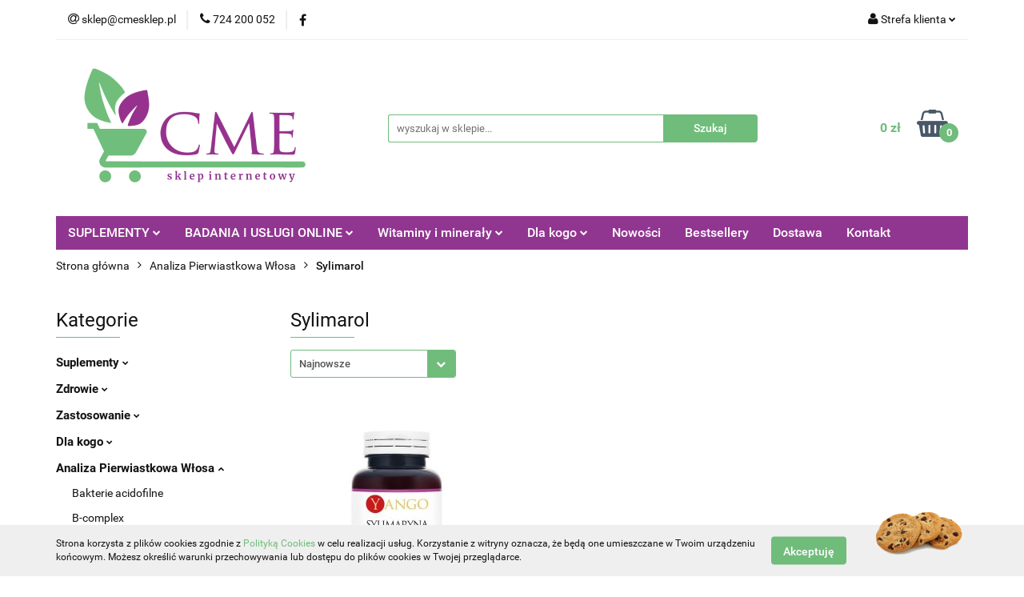

--- FILE ---
content_type: text/html; charset=utf-8
request_url: https://cmesklep.pl/Sylimarol-c176
body_size: 21282
content:
<!DOCTYPE html>
<html lang="pl" currency="PLN"  class=" ">
	<head>
		<meta http-equiv="Content-Type" content="text/html; charset=UTF-8" />
		<meta name="description" content=" ">
		<meta name="keywords" content="Sklep, internetowy, produkty, najniższe ceny, tanio, solidnie, gwarancja, dobra jakość">
					<meta name="generator" content="Sky-Shop">
						<meta name="author" content="CME sklep - działa na oprogramowaniu sklepów internetowych Sky-Shop.pl">
		<meta name="viewport" content="width=device-width, initial-scale=1.0">
		<meta name="skin_id" content="universal">
		<meta property="og:title" content="Sylimarol &gt; cmesklep">
		<meta property="og:description" content=" ">
					<meta property="og:image" content="https://cmesklep.pl/upload/cmesklep/logos//logo-cmesklep3.png">
			<meta property="og:image:type" content="image/png">
			<meta property="og:image:width" content="">
			<meta property="og:image:height" content="">
			<link rel="image_src" href="https://cmesklep.pl/upload/cmesklep/logos//logo-cmesklep3.png">
							<link rel="shortcut icon" href="/upload/cmesklep/favicon.png">
											<link rel="canonical" href="https://cmesklep.pl/Sylimarol-c176">
						<title>Sylimarol &gt; cmesklep</title>
		

				



<!-- edrone -->












		<script type="text/javascript">

			function imageLoaded(element, target = "prev") {
				let siblingElement;
				if (target === "prev") {
					siblingElement = element.previousElementSibling;
				} else if (target === "link") {
					siblingElement = element.parentElement.previousElementSibling;
				}
				if (siblingElement && (siblingElement.classList.contains("fa") || siblingElement.classList.contains("icon-refresh"))) {
					siblingElement.style.display = "none";
				}
			}
			</script>

        
		<link rel="stylesheet" href="/view/new/userContent/cmesklep/style.css?v=505">
		
		
		<script src="/view/new/scheme/public/_common/js/libs/promise/promise.min.js"></script>
		<script src="/view/new/scheme/public/_common/js/libs/jquery/jquery.min.js"></script>
		<script src="/view/new/scheme/public/_common/js/libs/angularjs/angularjs.min.js"></script>
	</head>
	<body 		  data-coupon-codes-active="1"
		  data-free-delivery-info-active="1"
		  data-generate-pdf-config="CART"
		  data-hide-price="0"
		  data-is-user-logged-id="0"
		  data-loyalty-points-active="0"
		  data-cart-simple-info-quantity="0"
		  data-cart-simple-info-price="0 zł"
		  data-base="PLN"
		  data-used="PLN|zł"
		  data-rates="'PLN':1"
		  data-decimal-hide="1"
		  data-decimal=","
		  data-thousand=" "
		   data-js-hash="117ba7e729"		  		  		  class="		  		  		  		  "
		  		  		  		  		  data-hurt-price-type=""
		  data-hurt-price-text=""
		  		  data-tax="23"
	>
		
		
		


<div id="aria-live" role="alert" aria-live="assertive" class="sr-only">&nbsp;</div>
<main class="skyshop-container" data-ng-app="SkyShopModule">
		

<div data-ng-controller="CartCtrl" data-ng-init="init({type: 'QUICK_CART', turnOffSales: 0})">
		
<md-sidenav ng-cloak md-component-id="mobile-cart" class="md-sidenav-right position-fixed" sidenav-swipe>
    <md-content layout-padding="">
        <div class="dropdown dropdown-quick-cart">
            
  <ul data-ng-if="data.cartSelected || data.hidePrice" class="quick-cart-products-wrapper products">
    <li data-ng-if="!data.cartSelected.items.length" class="quick-cart-empty-wrapper">
      <div class="quick-cart-empty-title">
        Koszyk jest pusty
      </div>
    </li>
    <li data-ng-if="data.cartSelected.items.length && item.type !== 'GRATIS_PRODUCT'" class="quick-cart-products__item" data-nosnippet data-ng-repeat="item in data.cartSelected.items track by item.id">
      <div class="container-fluid">
        <div class="row product">
          <div>
            <button data-ng-click="openProductPage(item.product)" data-ng-disabled="isApiPending">
              <img class="product-image"
                   data-ng-srcset="[{[item.product.photo.url]}] 125w"
                   sizes="(max-width: 1200px) 125px, 125px"
                   data-ng-src="[{[item.product.photo.url]}]"
                   alt="[{[item.product.name]}]"/>
            </button>
          </div>
          <div>
            <button data-ng-click="openProductPage(item.product)" data-ng-disabled="isApiPending">
              <span class="product-name" data-ng-bind="item.product.name"></span>
            </button>
            <span class="product-total">
            <span data-ng-bind="item.quantity"></span> x <span data-ng-bind-html="item.unitPriceSummary | priceFormat:''"></span>
          </span>
          </div>
          <div>
            <i class="close-shape"
               is-disabled="isApiPending"
               remove-list-item
               parent-selector-to-remove="'li'"
               collapse-animation="true"
               click="deleteCartItem(item.id)"></i>
          </div>
        </div>
      </div>
    </li>
  </ul>
  <div data-ng-if="data.cartSelected || data.hidePrice" class="quick-cart-products-actions">
    <div class="quick-cart-products-actions__summary">
      <div data-ng-if="cartFinalDiscountByFreeDelivery() || (data.cartFreeDelivery && data.cartFreeDelivery.status !== data.cartFreeDeliveryStatuses.NOT_AVAILABLE)" class="quick-cart-products-actions__summary-delivery">
        <div data-ng-if="!cartFinalDiscountByFreeDelivery()  && data.cartFreeDelivery.missingAmount > 0" class="summary-element cart-is-free-shipment">
          <span>Do bezpłatnej dostawy brakuje</span>
          <span data-ng-bind-html="data.cartFreeDelivery | priceFormat: ''">-,--</span>
        </div>
        <div data-ng-if="cartFinalDiscountByFreeDelivery() || data.cartFreeDelivery.missingAmount <= 0" class="summary-element free-shipment-wrapper">
          <i class="fa fa-truck"></i>
          <span class="value-upper free-shipment-info">Darmowa dostawa!</span>
        </div>
        <div>
        </div>
      </div>

      <div class="quick-cart-products-actions__summary-total-price">
        <span>Suma </span>
        <span data-ng-if="!data.hidePrice" class="value" data-ng-bind-html="data.cartSelected.priceSummary | priceFormat:'':true">0 zł</span>
        <span data-ng-if="data.hidePrice" class="hide-price-text"></span>
      </div>
            <div class="quick-cart-products-actions__summary-discount-info" data-ng-if="data.cartSelected.priceSummary.final.gross != data.cartSelected.priceSummary.base.gross">
        <small>Cena uwzględnia rabaty</small>
      </div>
    </div>
    <button data-ng-disabled="isApiPending" type="button" class="btn btn-primary btn-block" data-ng-click="goToCart()">
      Realizuj zamówienie
    </button>
  </div>
  <!--googleon: all-->
        </div>
    </md-content>
</md-sidenav>		<header id="header" class="mod-header-3 ">
				
<section class="cookies hidden bottom">
  <div class="container">
    <div class="row">
      <div class="col-xs-8">
        <span>Strona korzysta z plików cookies zgodnie z <a href="http://customizedrwd.mysky-shop.pl/news/n/134/Polityka-cookies">Polityką Cookies</a> w celu realizacji usług. Korzystanie z witryny oznacza, że będą one umieszczane w Twoim urządzeniu końcowym. Możesz określić warunki przechowywania lub dostępu do plików cookies w Twojej przeglądarce.</span>
      </div>
      <div class="col-xs-4">
        <button type="button" class="btn btn-primary core_acceptCookies">Akceptuję</button>
        <div class="cookie-bg-block" style="background-image: url('/view/new/scheme/public/_common/img/cookies.png')"></div>
      </div>
    </div>
  </div>
</section>
				
<section class="mobile-search">
  <span class="title">Szukaj</span>
  <i class="close-shape"></i>
    <form method="GET" action="/category/#top">
      <div class="row">
        <div class="mobile-search-input-wrapper clearbox">
          <input class="input-field core_quickSearchAjax" type="text" name="q" product-per-page="4" value="" placeholder="wyszukaj w sklepie..." autocomplete="off"  />
          <i class="clearbox_button"></i>
                  </div>
        <div class="mobile-search-btn-wrapper">
          <input type="submit" value="Szukaj" class="btn btn-primary btn-block">
        </div>
      </div>
              
<div class="search_dropdown_inner_wrapper search-container core_quickSearchAjaxHints hidden">
  <div class="search">
    <div class="search-loading">
      <i class="fa fa-refresh fa-spin fa-3x fa-fw"></i>
    </div>
    <div class="search-information hidden">
      <span class="information"></span>
    </div>
    <table class="search-results">
      <tr class="search-result-pattern hidden" data-id="{{:id:}}">
        <td class="search-img">
          <img src="/view/new/img/transparent.png" data-src="{{:image:}}_60.jpg" alt="" />
          <a href="#{{:url:}}" class="link"></a>
        </td>
        <td class="search-info">
          <span class="title">{{:name:}}</span>
          <a href="#{{:url:}}" class="link"></a>
        </td>
        <td class="search-price">
          <span class="price-normal {{:is_discount:}}">
            <span class="core_priceFormat" data-price="{{:price:}}"></span>
          </span>
          <span class="price-special">
            <span class="core_priceFormat" data-price="{{:price_discount:}}"></span>
          </span>
          <a href="#{{:url:}}" class="link"></a>
        </td>
      </tr>
    </table>
    <div class="search-count hidden">
      Znaleziono produktów: <span class="count"></span>
    </div>
  </div>
</div>
          </form>
</section>
		<div class="header_inner_wrapper">
			
			<section class="top_bar">
				<div class="sky-container">
					<div class="top_bar_inner_wrapper">
						<div class="top_bar_item left">
							
<div class="top_bar_item_list_wrapper">
  <ul class="top_bar_item_list">
        <li data-type="email" class="top_bar_item_list_item hidden-on-mobile" id="top_bar_item_list_item_email">
                  <a href="mailto:sklep@cmesklep.pl">
            <div class="top_bar_item_list_item_icon" id="top_bar_item_list_item_email_icon">
              <span class="helper-icon">
                <i class="fa fa-at"></i>
              </span>
            </div>
            <span class="helper-text">
              sklep@cmesklep.pl
            </span>
          </a>
                  </li>
              <li data-type="phone" class="top_bar_item_list_item hidden-on-mobile" id="top_bar_item_list_item_phone">
                      <a href="tel:724 200 052">
              <div class="top_bar_item_list_item_icon" id="top_bar_item_list_item_phone_icon">
                <span class="helper-icon">
                  <i class="fa fa-phone"></i>
                </span>
              </div>
              <span class="helper-text">
                724 200 052
              </span>
            </a>
                </li>
                      <li data-type="social-sm_facebook" class="top_bar_item_list_item top_bar_item_list_item_social_media hidden-on-mobile" ng-non-bindable>
            <a href="https://www.facebook.com/CME-Centrum-Medycyny-Ekologicznej-118931878177969/" rel="nofollow" target="_blank">
                <div class="top_bar_item_list_item_social_media">
                                    <span class="top_bar_item_list_item_social_media_icon" id="top_bar_item_list_item_social_media_icon_fb">
                    <i class="fa fa-facebook"></i>
                  </span>
                                  </div>
            </a>
        </li>
                                                                                                                                            <li id="mobile-open-contact" class="top_bar_item_list_item top_bar_item_list_item_contact hidden-on-desktop">
          <a href="#">
            <div class="top_bar_item_list_item_item_social_envelope_icon">
              <span class="helper-icon">
                <i class="fa fa-envelope"></i>
              </span>
              <span class="helper-arrow">
                <i class="fa fa-chevron-down"></i>
              </span>
            </div>
          </a>
      </li>
      </ul>
</div>						</div>
						<div class="top_bar_item right">
							
<div class="top_bar_item_list_wrapper">
    <ul class="top_bar_item_list">
                        <li class="top_bar_item_list_item user-menu">
            
  <div class="header_top_bar_social_user_icon">
    <span class="helper-icon">
      <i class="fa fa-user"></i>
    </span>
          <span class="hidden-on-mobile">
        Strefa klienta
      </span>
      <span class="helper-arrow">
        <i class="fa fa-chevron-down"></i>      </span> 
  </div>
  <div class="dropdown">
    <ul>
      <li>
        <a href="/login/">Zaloguj się</a>
      </li>
      <li>
        <a href="/register/">Zarejestruj się</a>
      </li>
            <li>
        <a href="/ticket/add/" rel="nofollow">Dodaj zgłoszenie</a>
      </li>
          </ul>
  </div>
        </li>
                    <li  data-ng-click="openMobileCart($event)" data-ng-mouseenter="loadMobileCart()" class="top_bar_item_list_item quick-cart  hidden-on-desktop ">
                <div class="top_bar_item_list_item_cart_icon">
                    <span class="helper-icon">
                        <i class="fa fa-shopping-basket"></i>
                    </span>
                    <span class="helper-text">
                        Koszyk
                    </span>
                    <span class="helper-text-amount">
                        <span class="helper-cart-left-bracket">(</span>
                        <span data-ng-bind="data.cartAmount">0</span>
                        <span class="helper-cart-right-bracket">)</span>
                    </span>
                    <span class="helper-arrow">
                        <i class="fa fa-chevron-down"></i>
                    </span>
                </div>
                                <div data-ng-if="data.initCartAmount" class="dropdown dropdown-quick-cart">
                    
  <ul data-ng-if="data.cartSelected || data.hidePrice" class="quick-cart-products-wrapper products">
    <li data-ng-if="!data.cartSelected.items.length" class="quick-cart-empty-wrapper">
      <div class="quick-cart-empty-title">
        Koszyk jest pusty
      </div>
    </li>
    <li data-ng-if="data.cartSelected.items.length && item.type !== 'GRATIS_PRODUCT'" class="quick-cart-products__item" data-nosnippet data-ng-repeat="item in data.cartSelected.items track by item.id">
      <div class="container-fluid">
        <div class="row product">
          <div>
            <button data-ng-click="openProductPage(item.product)" data-ng-disabled="isApiPending">
              <img class="product-image"
                   data-ng-srcset="[{[item.product.photo.url]}] 125w"
                   sizes="(max-width: 1200px) 125px, 125px"
                   data-ng-src="[{[item.product.photo.url]}]"
                   alt="[{[item.product.name]}]"/>
            </button>
          </div>
          <div>
            <button data-ng-click="openProductPage(item.product)" data-ng-disabled="isApiPending">
              <span class="product-name" data-ng-bind="item.product.name"></span>
            </button>
            <span class="product-total">
            <span data-ng-bind="item.quantity"></span> x <span data-ng-bind-html="item.unitPriceSummary | priceFormat:''"></span>
          </span>
          </div>
          <div>
            <i class="close-shape"
               is-disabled="isApiPending"
               remove-list-item
               parent-selector-to-remove="'li'"
               collapse-animation="true"
               click="deleteCartItem(item.id)"></i>
          </div>
        </div>
      </div>
    </li>
  </ul>
  <div data-ng-if="data.cartSelected || data.hidePrice" class="quick-cart-products-actions">
    <div class="quick-cart-products-actions__summary">
      <div data-ng-if="cartFinalDiscountByFreeDelivery() || (data.cartFreeDelivery && data.cartFreeDelivery.status !== data.cartFreeDeliveryStatuses.NOT_AVAILABLE)" class="quick-cart-products-actions__summary-delivery">
        <div data-ng-if="!cartFinalDiscountByFreeDelivery()  && data.cartFreeDelivery.missingAmount > 0" class="summary-element cart-is-free-shipment">
          <span>Do bezpłatnej dostawy brakuje</span>
          <span data-ng-bind-html="data.cartFreeDelivery | priceFormat: ''">-,--</span>
        </div>
        <div data-ng-if="cartFinalDiscountByFreeDelivery() || data.cartFreeDelivery.missingAmount <= 0" class="summary-element free-shipment-wrapper">
          <i class="fa fa-truck"></i>
          <span class="value-upper free-shipment-info">Darmowa dostawa!</span>
        </div>
        <div>
        </div>
      </div>

      <div class="quick-cart-products-actions__summary-total-price">
        <span>Suma </span>
        <span data-ng-if="!data.hidePrice" class="value" data-ng-bind-html="data.cartSelected.priceSummary | priceFormat:'':true">0 zł</span>
        <span data-ng-if="data.hidePrice" class="hide-price-text"></span>
      </div>
            <div class="quick-cart-products-actions__summary-discount-info" data-ng-if="data.cartSelected.priceSummary.final.gross != data.cartSelected.priceSummary.base.gross">
        <small>Cena uwzględnia rabaty</small>
      </div>
    </div>
    <button data-ng-disabled="isApiPending" type="button" class="btn btn-primary btn-block" data-ng-click="goToCart()">
      Realizuj zamówienie
    </button>
  </div>
  <!--googleon: all-->
                </div>
                            </li>
            </ul>
</div>
						</div>
					</div>
				</div>
			</section>
			<section class="header_middle_content">
				<div class="sky-container">
					<div class="header_middle_content_inner_wrapper">
						<a href="/" class="header_middle_content_logo">
							<img src="/upload/cmesklep/logos//logo-cmesklep3.png" data-src-old-browser="" alt=" CME sklep " />
						</a>
						<ul class="mobile-actions">
							<li id="mobile-open-search">
								<i class="fa fa-search"></i>
							</li>
							<li id="mobile-open-menu">
								<i class="fa fa-bars"></i>
							</li>
						</ul>
						<div class="header_middle_content_searchbox search-box ">
							<form method="GET" action="/category/#top">
								<div class="header_middle_content_searchbox_input_wrapper">
									<input cy-data="headerSearch" class="input-field core_quickSearchAjax" type="text" name="q" value="" placeholder="wyszukaj w sklepie..." autocomplete="off"  />
																	</div>
								<div class="header_middle_content_searchbox_button_wrapper">
									<input type="submit" value="Szukaj" class="btn btn-primary btn-block">
																		
<div class="search_dropdown_inner_wrapper search-container core_quickSearchAjaxHints hidden">
  <div class="search">
    <div class="search-loading">
      <i class="fa fa-refresh fa-spin fa-3x fa-fw"></i>
    </div>
    <div class="search-information hidden">
      <span class="information"></span>
    </div>
    <table class="search-results">
      <tr class="search-result-pattern hidden" data-id="{{:id:}}">
        <td class="search-img">
          <img src="/view/new/img/transparent.png" data-src="{{:image:}}_60.jpg" alt="" />
          <a href="#{{:url:}}" class="link"></a>
        </td>
        <td class="search-info">
          <span class="title">{{:name:}}</span>
          <a href="#{{:url:}}" class="link"></a>
        </td>
        <td class="search-price">
          <span class="price-normal {{:is_discount:}}">
            <span class="core_priceFormat" data-price="{{:price:}}"></span>
          </span>
          <span class="price-special">
            <span class="core_priceFormat" data-price="{{:price_discount:}}"></span>
          </span>
          <a href="#{{:url:}}" class="link"></a>
        </td>
      </tr>
    </table>
    <div class="search-count hidden">
      Znaleziono produktów: <span class="count"></span>
    </div>
  </div>
</div>
																	</div>
							</form>
						</div>
												
<div cy-data="headerCart" class="header_middle_content_quick_cart_wrapper quick-cart">
  <a data-ng-click="openMobileCart($event)" data-ng-mouseenter="loadMobileCart()" href="/cart/" class="header_middle_content_quick_cart" rel="nofollow">
    <div class="header_middle_content_quick_cart_price price"><span data-ng-bind-html="data.cartPriceSummary | priceFormat:'':false:'final':'0 zł'">0 zł</span></div>
    <i class="fa fa-shopping-basket"></i>
    <div class="header_middle_content_quick_cart_counter counter"><span data-ng-bind="data.cartAmount">0</span></div>
  </a>
    <div ng-cloak data-ng-if="data.initCartAmount" class="dropdown dropdown-quick-cart">
    
  <ul data-ng-if="data.cartSelected || data.hidePrice" class="quick-cart-products-wrapper products">
    <li data-ng-if="!data.cartSelected.items.length" class="quick-cart-empty-wrapper">
      <div class="quick-cart-empty-title">
        Koszyk jest pusty
      </div>
    </li>
    <li data-ng-if="data.cartSelected.items.length && item.type !== 'GRATIS_PRODUCT'" class="quick-cart-products__item" data-nosnippet data-ng-repeat="item in data.cartSelected.items track by item.id">
      <div class="container-fluid">
        <div class="row product">
          <div>
            <button data-ng-click="openProductPage(item.product)" data-ng-disabled="isApiPending">
              <img class="product-image"
                   data-ng-srcset="[{[item.product.photo.url]}] 125w"
                   sizes="(max-width: 1200px) 125px, 125px"
                   data-ng-src="[{[item.product.photo.url]}]"
                   alt="[{[item.product.name]}]"/>
            </button>
          </div>
          <div>
            <button data-ng-click="openProductPage(item.product)" data-ng-disabled="isApiPending">
              <span class="product-name" data-ng-bind="item.product.name"></span>
            </button>
            <span class="product-total">
            <span data-ng-bind="item.quantity"></span> x <span data-ng-bind-html="item.unitPriceSummary | priceFormat:''"></span>
          </span>
          </div>
          <div>
            <i class="close-shape"
               is-disabled="isApiPending"
               remove-list-item
               parent-selector-to-remove="'li'"
               collapse-animation="true"
               click="deleteCartItem(item.id)"></i>
          </div>
        </div>
      </div>
    </li>
  </ul>
  <div data-ng-if="data.cartSelected || data.hidePrice" class="quick-cart-products-actions">
    <div class="quick-cart-products-actions__summary">
      <div data-ng-if="cartFinalDiscountByFreeDelivery() || (data.cartFreeDelivery && data.cartFreeDelivery.status !== data.cartFreeDeliveryStatuses.NOT_AVAILABLE)" class="quick-cart-products-actions__summary-delivery">
        <div data-ng-if="!cartFinalDiscountByFreeDelivery()  && data.cartFreeDelivery.missingAmount > 0" class="summary-element cart-is-free-shipment">
          <span>Do bezpłatnej dostawy brakuje</span>
          <span data-ng-bind-html="data.cartFreeDelivery | priceFormat: ''">-,--</span>
        </div>
        <div data-ng-if="cartFinalDiscountByFreeDelivery() || data.cartFreeDelivery.missingAmount <= 0" class="summary-element free-shipment-wrapper">
          <i class="fa fa-truck"></i>
          <span class="value-upper free-shipment-info">Darmowa dostawa!</span>
        </div>
        <div>
        </div>
      </div>

      <div class="quick-cart-products-actions__summary-total-price">
        <span>Suma </span>
        <span data-ng-if="!data.hidePrice" class="value" data-ng-bind-html="data.cartSelected.priceSummary | priceFormat:'':true">0 zł</span>
        <span data-ng-if="data.hidePrice" class="hide-price-text"></span>
      </div>
            <div class="quick-cart-products-actions__summary-discount-info" data-ng-if="data.cartSelected.priceSummary.final.gross != data.cartSelected.priceSummary.base.gross">
        <small>Cena uwzględnia rabaty</small>
      </div>
    </div>
    <button data-ng-disabled="isApiPending" type="button" class="btn btn-primary btn-block" data-ng-click="goToCart()">
      Realizuj zamówienie
    </button>
  </div>
  <!--googleon: all-->
  </div>
  
</div>											</div>
				</div>
			</section>
			<section class="menu-wrapper">
				<div class="sky-container">
					<div class="menu menu-calculate smart-menu" data-action="inline">
						<ul class="header_bottom_content_list">
							
    <li class="header_bottom_content_list_item full-width ">
              <a class="header_bottom_content_list_item_anchor">
              SUPLEMENTY
        <span class="helper-arrow">
          <i class="fa fa-chevron-down"></i>
        </span>
      </a>
      <div class="dropdown">
        <div class="row">
                                                    <div class="col-xs-12 col-sm-4 col-md-3">
                  <div class="cat-title more">
                    <a href="/Suplementy-c60">Suplementy</a>
                  </div>
                                      <ul class="header_bottom_content_list_dropdown">
                                              <li class="header_bottom_content_list_dropdown_item">
                          <a href="/Adaptogeny-c61">Adaptogeny</a>
                        </li>
                                              <li class="header_bottom_content_list_dropdown_item">
                          <a href="/Aminokwasy-i-bialka-c62">Aminokwasy i białka</a>
                        </li>
                                              <li class="header_bottom_content_list_dropdown_item">
                          <a href="/Antyoksydanty-c63">Antyoksydanty</a>
                        </li>
                                              <li class="header_bottom_content_list_dropdown_item">
                          <a href="/Enzymy-trawienne-c64">Enzymy trawienne</a>
                        </li>
                                              <li class="header_bottom_content_list_dropdown_item">
                          <a href="/Mineraly-c65">Minerały</a>
                        </li>
                                              <li class="header_bottom_content_list_dropdown_item">
                          <a href="/Oleje-i-kwasy-Omega-c66">Oleje i kwasy Omega</a>
                        </li>
                                              <li class="header_bottom_content_list_dropdown_item">
                          <a href="/Probiotyki-c67">Probiotyki</a>
                        </li>
                                              <li class="header_bottom_content_list_dropdown_item">
                          <a href="/Produkty-konopne-c68">Produkty konopne</a>
                        </li>
                                              <li class="header_bottom_content_list_dropdown_item">
                          <a href="/Witaminy-c69">Witaminy</a>
                        </li>
                                              <li class="header_bottom_content_list_dropdown_item">
                          <a href="/Ziola-i-ekstrakty-c70">Zioła i ekstrakty</a>
                        </li>
                                              <li class="header_bottom_content_list_dropdown_item">
                          <a href="/Zywnosc-funkcjonalna-c72">Żywność funkcjonalna</a>
                        </li>
                                              <li class="header_bottom_content_list_dropdown_item">
                          <a href="/Zielona-zywnosc-c255">Zielona żywność</a>
                        </li>
                                          </ul>
                                  </div>
                                                        <div class="col-xs-12 col-sm-4 col-md-3">
                  <div class="cat-title more">
                    <a href="/Zdrowie-c95">Zdrowie</a>
                  </div>
                                      <ul class="header_bottom_content_list_dropdown">
                                              <li class="header_bottom_content_list_dropdown_item">
                          <a href="/Jelita-c209">Jelita</a>
                        </li>
                                              <li class="header_bottom_content_list_dropdown_item">
                          <a href="/Kosci-c96">Kości</a>
                        </li>
                                              <li class="header_bottom_content_list_dropdown_item">
                          <a href="/Oczy-wzrok-c97">Oczy, wzrok</a>
                        </li>
                                              <li class="header_bottom_content_list_dropdown_item">
                          <a href="/Prostata-c98">Prostata</a>
                        </li>
                                              <li class="header_bottom_content_list_dropdown_item">
                          <a href="/Serce-i-uklad-krazenia-c99">Serce i układ krążenia</a>
                        </li>
                                              <li class="header_bottom_content_list_dropdown_item">
                          <a href="/Skora-c100">Skóra</a>
                        </li>
                                              <li class="header_bottom_content_list_dropdown_item">
                          <a href="/Stawy-i-miesnie-c101">Stawy i mięśnie</a>
                        </li>
                                              <li class="header_bottom_content_list_dropdown_item">
                          <a href="/Tarczyca-c102">Tarczyca</a>
                        </li>
                                              <li class="header_bottom_content_list_dropdown_item">
                          <a href="/Uklad-hormonalny-c103">Układ hormonalny</a>
                        </li>
                                              <li class="header_bottom_content_list_dropdown_item">
                          <a href="/Uklad-moczowy-c104">Układ moczowy</a>
                        </li>
                                              <li class="header_bottom_content_list_dropdown_item">
                          <a href="/Uklad-nerwowy-c105">Układ nerwowy</a>
                        </li>
                                              <li class="header_bottom_content_list_dropdown_item">
                          <a href="/Uklad-oddechowy-c106">Układ oddechowy</a>
                        </li>
                                              <li class="header_bottom_content_list_dropdown_item">
                          <a href="/Uklad-pokarmowy-c107">Układ pokarmowy</a>
                        </li>
                                              <li class="header_bottom_content_list_dropdown_item">
                          <a href="/Watroba-c108">Wątroba</a>
                        </li>
                                              <li class="header_bottom_content_list_dropdown_item">
                          <a href="/Wlosy-i-paznokcie-c109">Włosy i paznokcie</a>
                        </li>
                                          </ul>
                                  </div>
                                                        <div class="col-xs-12 col-sm-4 col-md-3">
                  <div class="cat-title more">
                    <a href="/Zastosowanie-c110">Zastosowanie</a>
                  </div>
                                      <ul class="header_bottom_content_list_dropdown">
                                              <li class="header_bottom_content_list_dropdown_item">
                          <a href="/Alergia-c111">Alergia</a>
                        </li>
                                              <li class="header_bottom_content_list_dropdown_item">
                          <a href="/Alzheimer-Parkinson-c112">Alzheimer, Parkinson</a>
                        </li>
                                              <li class="header_bottom_content_list_dropdown_item">
                          <a href="/Anemia-niedokrwistosc-c113">Anemia, niedokrwistość</a>
                        </li>
                                              <li class="header_bottom_content_list_dropdown_item">
                          <a href="/Antybakteryjne-antywirusowe-c132">Antybakteryjne, antywirusowe</a>
                        </li>
                                              <li class="header_bottom_content_list_dropdown_item">
                          <a href="/Borelioza-c114">Borelioza</a>
                        </li>
                                              <li class="header_bottom_content_list_dropdown_item">
                          <a href="/Candida-przeciw-grzybicze-c115">Candida, przeciw/grzybicze</a>
                        </li>
                                              <li class="header_bottom_content_list_dropdown_item">
                          <a href="/Dobry-sen-c116">Dobry sen</a>
                        </li>
                                              <li class="header_bottom_content_list_dropdown_item">
                          <a href="/Endometrioza-c214">Endometrioza</a>
                        </li>
                                              <li class="header_bottom_content_list_dropdown_item">
                          <a href="/Energia-i-sila-c117">Energia i siła</a>
                        </li>
                                              <li class="header_bottom_content_list_dropdown_item">
                          <a href="/Hashimoto-c118">Hashimoto</a>
                        </li>
                                              <li class="header_bottom_content_list_dropdown_item">
                          <a href="/Kontrola-cukru-c119">Kontrola cukru</a>
                        </li>
                                              <li class="header_bottom_content_list_dropdown_item">
                          <a href="/Kontrola-cholesterolu-c120">Kontrola cholesterolu</a>
                        </li>
                                              <li class="header_bottom_content_list_dropdown_item">
                          <a href="/Menopauza-c121">Menopauza</a>
                        </li>
                                              <li class="header_bottom_content_list_dropdown_item">
                          <a href="/Nadcisnienie-c122">Nadciśnienie</a>
                        </li>
                                              <li class="header_bottom_content_list_dropdown_item">
                          <a href="/Nerwica-leki-c123">Nerwica, lęki</a>
                        </li>
                                              <li class="header_bottom_content_list_dropdown_item">
                          <a href="/Nowotwory-c124">Nowotwory</a>
                        </li>
                                              <li class="header_bottom_content_list_dropdown_item">
                          <a href="/Oczyszczanie-c125">Oczyszczanie</a>
                        </li>
                                              <li class="header_bottom_content_list_dropdown_item">
                          <a href="/Odchudzanie-c126">Odchudzanie</a>
                        </li>
                                              <li class="header_bottom_content_list_dropdown_item">
                          <a href="/Odpornosc-i-wzmocnienie-c127">Odporność i wzmocnienie</a>
                        </li>
                                              <li class="header_bottom_content_list_dropdown_item">
                          <a href="/Pamiec-c128">Pamięć</a>
                        </li>
                                              <li class="header_bottom_content_list_dropdown_item">
                          <a href="/Pasozyty-c129">Pasożyty</a>
                        </li>
                                              <li class="header_bottom_content_list_dropdown_item">
                          <a href="/Piekno-i-mlodosc-c130">Piękno i młodość</a>
                        </li>
                                              <li class="header_bottom_content_list_dropdown_item">
                          <a href="/Plodnosc-c131">Płodność</a>
                        </li>
                                              <li class="header_bottom_content_list_dropdown_item">
                          <a href="/Rownowaga-kwasowo-zasadowa-c133">Równowaga kwasowo - zasadowa</a>
                        </li>
                                              <li class="header_bottom_content_list_dropdown_item">
                          <a href="/SIBO-c227">SIBO</a>
                        </li>
                                              <li class="header_bottom_content_list_dropdown_item">
                          <a href="/Stres-c134">Stres</a>
                        </li>
                                              <li class="header_bottom_content_list_dropdown_item">
                          <a href="/Trawienie-c135">Trawienie</a>
                        </li>
                                              <li class="header_bottom_content_list_dropdown_item">
                          <a href="/Zgaga-wrzody-helicobacter-c136">Zgaga, wrzody, helicobacter</a>
                        </li>
                                          </ul>
                                  </div>
                                                        <div class="col-xs-12 col-sm-4 col-md-3">
                  <div class="cat-title more">
                    <a href="/Dla-kogo-c137">Dla kogo</a>
                  </div>
                                      <ul class="header_bottom_content_list_dropdown">
                                              <li class="header_bottom_content_list_dropdown_item">
                          <a href="/Dla-dzieci-c138">Dla dzieci</a>
                        </li>
                                              <li class="header_bottom_content_list_dropdown_item">
                          <a href="/Dla-sportowcow-c139">Dla sportowców</a>
                        </li>
                                              <li class="header_bottom_content_list_dropdown_item">
                          <a href="/Dla-wegetarian-wegan-c140">Dla wegetarian / wegan</a>
                        </li>
                                              <li class="header_bottom_content_list_dropdown_item">
                          <a href="/Dla-kobiet-c141">Dla kobiet</a>
                        </li>
                                              <li class="header_bottom_content_list_dropdown_item">
                          <a href="/Dla-mezczyzn-c142">Dla mężczyzn</a>
                        </li>
                                              <li class="header_bottom_content_list_dropdown_item">
                          <a href="/Dla-seniorow-c143">Dla seniorów</a>
                        </li>
                                              <li class="header_bottom_content_list_dropdown_item">
                          <a href="/Dla-uczniow-i-studentow-c145">Dla uczniów i studentów</a>
                        </li>
                                              <li class="header_bottom_content_list_dropdown_item">
                          <a href="/Dla-calej-rodziny-c146">Dla całej rodziny</a>
                        </li>
                                          </ul>
                                  </div>
                                            </div>
      </div>
    </li>
        
    <li class="header_bottom_content_list_item full-width ">
              <a class="header_bottom_content_list_item_anchor">
              BADANIA I USŁUGI ONLINE
        <span class="helper-arrow">
          <i class="fa fa-chevron-down"></i>
        </span>
      </a>
      <div class="dropdown">
        <div class="row">
                                                    <div class="col-xs-12 col-sm-4 col-md-3">
                  <div class="cat-title more">
                    <a href="/Badania-c228">Badania</a>
                  </div>
                                      <ul class="header_bottom_content_list_dropdown">
                                              <li class="header_bottom_content_list_dropdown_item">
                          <a href="/Testy-na-nietolerancje-pokarmowe-c230">Testy na nietolerancje pokarmowe</a>
                        </li>
                                              <li class="header_bottom_content_list_dropdown_item">
                          <a href="/Analiza-Pierwiastkowa-Wlosa-c231">Analiza Pierwiastkowa Włosa</a>
                        </li>
                                              <li class="header_bottom_content_list_dropdown_item">
                          <a href="/Badania-Przewodu-Pokarmowego-c232">Badania Przewodu Pokarmowego</a>
                        </li>
                                              <li class="header_bottom_content_list_dropdown_item">
                          <a href="/Badania-Neuroprzekaznikow-i-Hormonow-Stresu-c254">Badania Neuroprzekaźników i Hormonów Stresu</a>
                        </li>
                                          </ul>
                                  </div>
                                                        <div class="col-xs-12 col-sm-4 col-md-3">
                  <div class="cat-title more">
                    <a href="/Uslugi-c241">Usługi</a>
                  </div>
                                      <ul class="header_bottom_content_list_dropdown">
                                              <li class="header_bottom_content_list_dropdown_item">
                          <a href="/Konsultacje-z-naturopata-c242">Konsultacje z naturopatą</a>
                        </li>
                                          </ul>
                                  </div>
                                            </div>
      </div>
    </li>
        
    <li class="header_bottom_content_list_item full-width ">
              <a class="header_bottom_content_list_item_anchor" >
              Witaminy i minerały
        <span class="helper-arrow">
          <i class="fa fa-chevron-down"></i>
        </span>
      </a>
      <div class="dropdown">
        <div class="row">
                                                    <div class="col-xs-12 col-sm-4 col-md-3">
                  <div class="cat-title more">
                    <a href="/Mineraly-c65">Minerały</a>
                  </div>
                                      <ul class="header_bottom_content_list_dropdown">
                                              <li class="header_bottom_content_list_dropdown_item">
                          <a href="/Chrom-c73">Chrom</a>
                        </li>
                                              <li class="header_bottom_content_list_dropdown_item">
                          <a href="/Cynk-c74">Cynk</a>
                        </li>
                                              <li class="header_bottom_content_list_dropdown_item">
                          <a href="/Jod-c75">Jod</a>
                        </li>
                                              <li class="header_bottom_content_list_dropdown_item">
                          <a href="/Krzem-c76">Krzem</a>
                        </li>
                                              <li class="header_bottom_content_list_dropdown_item">
                          <a href="/Magnez-c77">Magnez</a>
                        </li>
                                              <li class="header_bottom_content_list_dropdown_item">
                          <a href="/Potas-c78">Potas</a>
                        </li>
                                              <li class="header_bottom_content_list_dropdown_item">
                          <a href="/Selen-c79">Selen</a>
                        </li>
                                              <li class="header_bottom_content_list_dropdown_item">
                          <a href="/Wapn-c80">Wapń</a>
                        </li>
                                              <li class="header_bottom_content_list_dropdown_item">
                          <a href="/Zelazo-c81">Żelazo</a>
                        </li>
                                              <li class="header_bottom_content_list_dropdown_item">
                          <a href="/Zestaw-mineralow-c82">Zestaw minerałów</a>
                        </li>
                                          </ul>
                                  </div>
                                                        <div class="col-xs-12 col-sm-4 col-md-3">
                  <div class="cat-title more">
                    <a href="/Witaminy-c69">Witaminy</a>
                  </div>
                                      <ul class="header_bottom_content_list_dropdown">
                                              <li class="header_bottom_content_list_dropdown_item">
                          <a href="/Witamina-A-c85">Witamina A</a>
                        </li>
                                              <li class="header_bottom_content_list_dropdown_item">
                          <a href="/Witaminy-z-grupy-B-c86">Witaminy z grupy B</a>
                        </li>
                                              <li class="header_bottom_content_list_dropdown_item">
                          <a href="/Witamina-C-c87">Witamina C</a>
                        </li>
                                              <li class="header_bottom_content_list_dropdown_item">
                          <a href="/Witamina-E-c88">Witamina E</a>
                        </li>
                                              <li class="header_bottom_content_list_dropdown_item">
                          <a href="/Witamina-K-c89">Witamina K</a>
                        </li>
                                              <li class="header_bottom_content_list_dropdown_item">
                          <a href="/Witamina-D-c90">Witamina D</a>
                        </li>
                                              <li class="header_bottom_content_list_dropdown_item">
                          <a href="/Witaminy-dla-dzieci-c91">Witaminy dla dzieci</a>
                        </li>
                                              <li class="header_bottom_content_list_dropdown_item">
                          <a href="/Witaminy-w-kroplach-c92">Witaminy w kroplach</a>
                        </li>
                                              <li class="header_bottom_content_list_dropdown_item">
                          <a href="/Zestaw-witamin-c93">Zestaw witamin</a>
                        </li>
                                          </ul>
                                  </div>
                                            </div>
      </div>
    </li>
        
    <li class="header_bottom_content_list_item full-width ">
              <a class="header_bottom_content_list_item_anchor">
              Dla kogo
        <span class="helper-arrow">
          <i class="fa fa-chevron-down"></i>
        </span>
      </a>
      <div class="dropdown">
        <div class="row">
                                                    <div class="col-xs-12 col-sm-4 col-md-3">
                  <div class="cat-title more">
                    <a href="/Dla-kogo-c137">Dla kogo</a>
                  </div>
                                      <ul class="header_bottom_content_list_dropdown">
                                              <li class="header_bottom_content_list_dropdown_item">
                          <a href="/Dla-dzieci-c138">Dla dzieci</a>
                        </li>
                                              <li class="header_bottom_content_list_dropdown_item">
                          <a href="/Dla-sportowcow-c139">Dla sportowców</a>
                        </li>
                                              <li class="header_bottom_content_list_dropdown_item">
                          <a href="/Dla-wegetarian-wegan-c140">Dla wegetarian / wegan</a>
                        </li>
                                              <li class="header_bottom_content_list_dropdown_item">
                          <a href="/Dla-kobiet-c141">Dla kobiet</a>
                        </li>
                                              <li class="header_bottom_content_list_dropdown_item">
                          <a href="/Dla-mezczyzn-c142">Dla mężczyzn</a>
                        </li>
                                              <li class="header_bottom_content_list_dropdown_item">
                          <a href="/Dla-seniorow-c143">Dla seniorów</a>
                        </li>
                                              <li class="header_bottom_content_list_dropdown_item">
                          <a href="/Dla-uczniow-i-studentow-c145">Dla uczniów i studentów</a>
                        </li>
                                              <li class="header_bottom_content_list_dropdown_item">
                          <a href="/Dla-calej-rodziny-c146">Dla całej rodziny</a>
                        </li>
                                          </ul>
                                  </div>
                                            </div>
      </div>
    </li>
        
          <li class="header_bottom_content_list_dropdown_item">
      <a class="header_bottom_content_list_item_anchor" href="/category/c/new" >
        Nowości
      </a>
    </li>
  
          <li class="header_bottom_content_list_dropdown_item">
      <a class="header_bottom_content_list_item_anchor" href="/category/c/bestseller" >
        Bestsellery
      </a>
    </li>
  
          <li class="header_bottom_content_list_dropdown_item">
      <a class="header_bottom_content_list_item_anchor" href="https://cmesklep.pl/news/n/53/Koszty-dostawy" >
        Dostawa
      </a>
    </li>
  
          <li class="header_bottom_content_list_dropdown_item">
      <a class="header_bottom_content_list_item_anchor" href="http://cmesklep.pl/news/n/58/Kontakt" >
        Kontakt
      </a>
    </li>
  
							<li class="hamburger ">
								<a href="#">
									<i class="fa fa-bars"></i>
								</a>
								<div class="dropdown">
									<div class="row">
										<div class="col-xs-12 smart-menu">
											<ul class="hambureger-elements"></ul>
										</div>
									</div>
								</div>
							</li>
						</ul>
					</div>
				</div>
			</section>
			<section id="sticky-header" data-sticky="no">
				<div class="sky-container">
					
<div class="sticky-header__wrapper">
    <a href="/" class="sticky-header_content__logo">
        <img src="/upload/cmesklep/logos//logo-cmesklep3.png" data-src-old-browser="" alt=" CME sklep " />
    </a>
    <section class="sticky-header_content__menu smart-menu" data-action="inline">
         <ul class="sticky-header_content__menu_list">
            
    <li class="header_bottom_content_list_item full-width ">
              <a class="header_bottom_content_list_item_anchor">
              SUPLEMENTY
        <span class="helper-arrow">
          <i class="fa fa-chevron-down"></i>
        </span>
      </a>
      <div class="dropdown">
        <div class="row">
                                                    <div class="col-xs-12 col-sm-4 col-md-3">
                  <div class="cat-title more">
                    <a href="/Suplementy-c60">Suplementy</a>
                  </div>
                                      <ul class="header_bottom_content_list_dropdown">
                                              <li class="header_bottom_content_list_dropdown_item">
                          <a href="/Adaptogeny-c61">Adaptogeny</a>
                        </li>
                                              <li class="header_bottom_content_list_dropdown_item">
                          <a href="/Aminokwasy-i-bialka-c62">Aminokwasy i białka</a>
                        </li>
                                              <li class="header_bottom_content_list_dropdown_item">
                          <a href="/Antyoksydanty-c63">Antyoksydanty</a>
                        </li>
                                              <li class="header_bottom_content_list_dropdown_item">
                          <a href="/Enzymy-trawienne-c64">Enzymy trawienne</a>
                        </li>
                                              <li class="header_bottom_content_list_dropdown_item">
                          <a href="/Mineraly-c65">Minerały</a>
                        </li>
                                              <li class="header_bottom_content_list_dropdown_item">
                          <a href="/Oleje-i-kwasy-Omega-c66">Oleje i kwasy Omega</a>
                        </li>
                                              <li class="header_bottom_content_list_dropdown_item">
                          <a href="/Probiotyki-c67">Probiotyki</a>
                        </li>
                                              <li class="header_bottom_content_list_dropdown_item">
                          <a href="/Produkty-konopne-c68">Produkty konopne</a>
                        </li>
                                              <li class="header_bottom_content_list_dropdown_item">
                          <a href="/Witaminy-c69">Witaminy</a>
                        </li>
                                              <li class="header_bottom_content_list_dropdown_item">
                          <a href="/Ziola-i-ekstrakty-c70">Zioła i ekstrakty</a>
                        </li>
                                              <li class="header_bottom_content_list_dropdown_item">
                          <a href="/Zywnosc-funkcjonalna-c72">Żywność funkcjonalna</a>
                        </li>
                                              <li class="header_bottom_content_list_dropdown_item">
                          <a href="/Zielona-zywnosc-c255">Zielona żywność</a>
                        </li>
                                          </ul>
                                  </div>
                                                        <div class="col-xs-12 col-sm-4 col-md-3">
                  <div class="cat-title more">
                    <a href="/Zdrowie-c95">Zdrowie</a>
                  </div>
                                      <ul class="header_bottom_content_list_dropdown">
                                              <li class="header_bottom_content_list_dropdown_item">
                          <a href="/Jelita-c209">Jelita</a>
                        </li>
                                              <li class="header_bottom_content_list_dropdown_item">
                          <a href="/Kosci-c96">Kości</a>
                        </li>
                                              <li class="header_bottom_content_list_dropdown_item">
                          <a href="/Oczy-wzrok-c97">Oczy, wzrok</a>
                        </li>
                                              <li class="header_bottom_content_list_dropdown_item">
                          <a href="/Prostata-c98">Prostata</a>
                        </li>
                                              <li class="header_bottom_content_list_dropdown_item">
                          <a href="/Serce-i-uklad-krazenia-c99">Serce i układ krążenia</a>
                        </li>
                                              <li class="header_bottom_content_list_dropdown_item">
                          <a href="/Skora-c100">Skóra</a>
                        </li>
                                              <li class="header_bottom_content_list_dropdown_item">
                          <a href="/Stawy-i-miesnie-c101">Stawy i mięśnie</a>
                        </li>
                                              <li class="header_bottom_content_list_dropdown_item">
                          <a href="/Tarczyca-c102">Tarczyca</a>
                        </li>
                                              <li class="header_bottom_content_list_dropdown_item">
                          <a href="/Uklad-hormonalny-c103">Układ hormonalny</a>
                        </li>
                                              <li class="header_bottom_content_list_dropdown_item">
                          <a href="/Uklad-moczowy-c104">Układ moczowy</a>
                        </li>
                                              <li class="header_bottom_content_list_dropdown_item">
                          <a href="/Uklad-nerwowy-c105">Układ nerwowy</a>
                        </li>
                                              <li class="header_bottom_content_list_dropdown_item">
                          <a href="/Uklad-oddechowy-c106">Układ oddechowy</a>
                        </li>
                                              <li class="header_bottom_content_list_dropdown_item">
                          <a href="/Uklad-pokarmowy-c107">Układ pokarmowy</a>
                        </li>
                                              <li class="header_bottom_content_list_dropdown_item">
                          <a href="/Watroba-c108">Wątroba</a>
                        </li>
                                              <li class="header_bottom_content_list_dropdown_item">
                          <a href="/Wlosy-i-paznokcie-c109">Włosy i paznokcie</a>
                        </li>
                                          </ul>
                                  </div>
                                                        <div class="col-xs-12 col-sm-4 col-md-3">
                  <div class="cat-title more">
                    <a href="/Zastosowanie-c110">Zastosowanie</a>
                  </div>
                                      <ul class="header_bottom_content_list_dropdown">
                                              <li class="header_bottom_content_list_dropdown_item">
                          <a href="/Alergia-c111">Alergia</a>
                        </li>
                                              <li class="header_bottom_content_list_dropdown_item">
                          <a href="/Alzheimer-Parkinson-c112">Alzheimer, Parkinson</a>
                        </li>
                                              <li class="header_bottom_content_list_dropdown_item">
                          <a href="/Anemia-niedokrwistosc-c113">Anemia, niedokrwistość</a>
                        </li>
                                              <li class="header_bottom_content_list_dropdown_item">
                          <a href="/Antybakteryjne-antywirusowe-c132">Antybakteryjne, antywirusowe</a>
                        </li>
                                              <li class="header_bottom_content_list_dropdown_item">
                          <a href="/Borelioza-c114">Borelioza</a>
                        </li>
                                              <li class="header_bottom_content_list_dropdown_item">
                          <a href="/Candida-przeciw-grzybicze-c115">Candida, przeciw/grzybicze</a>
                        </li>
                                              <li class="header_bottom_content_list_dropdown_item">
                          <a href="/Dobry-sen-c116">Dobry sen</a>
                        </li>
                                              <li class="header_bottom_content_list_dropdown_item">
                          <a href="/Endometrioza-c214">Endometrioza</a>
                        </li>
                                              <li class="header_bottom_content_list_dropdown_item">
                          <a href="/Energia-i-sila-c117">Energia i siła</a>
                        </li>
                                              <li class="header_bottom_content_list_dropdown_item">
                          <a href="/Hashimoto-c118">Hashimoto</a>
                        </li>
                                              <li class="header_bottom_content_list_dropdown_item">
                          <a href="/Kontrola-cukru-c119">Kontrola cukru</a>
                        </li>
                                              <li class="header_bottom_content_list_dropdown_item">
                          <a href="/Kontrola-cholesterolu-c120">Kontrola cholesterolu</a>
                        </li>
                                              <li class="header_bottom_content_list_dropdown_item">
                          <a href="/Menopauza-c121">Menopauza</a>
                        </li>
                                              <li class="header_bottom_content_list_dropdown_item">
                          <a href="/Nadcisnienie-c122">Nadciśnienie</a>
                        </li>
                                              <li class="header_bottom_content_list_dropdown_item">
                          <a href="/Nerwica-leki-c123">Nerwica, lęki</a>
                        </li>
                                              <li class="header_bottom_content_list_dropdown_item">
                          <a href="/Nowotwory-c124">Nowotwory</a>
                        </li>
                                              <li class="header_bottom_content_list_dropdown_item">
                          <a href="/Oczyszczanie-c125">Oczyszczanie</a>
                        </li>
                                              <li class="header_bottom_content_list_dropdown_item">
                          <a href="/Odchudzanie-c126">Odchudzanie</a>
                        </li>
                                              <li class="header_bottom_content_list_dropdown_item">
                          <a href="/Odpornosc-i-wzmocnienie-c127">Odporność i wzmocnienie</a>
                        </li>
                                              <li class="header_bottom_content_list_dropdown_item">
                          <a href="/Pamiec-c128">Pamięć</a>
                        </li>
                                              <li class="header_bottom_content_list_dropdown_item">
                          <a href="/Pasozyty-c129">Pasożyty</a>
                        </li>
                                              <li class="header_bottom_content_list_dropdown_item">
                          <a href="/Piekno-i-mlodosc-c130">Piękno i młodość</a>
                        </li>
                                              <li class="header_bottom_content_list_dropdown_item">
                          <a href="/Plodnosc-c131">Płodność</a>
                        </li>
                                              <li class="header_bottom_content_list_dropdown_item">
                          <a href="/Rownowaga-kwasowo-zasadowa-c133">Równowaga kwasowo - zasadowa</a>
                        </li>
                                              <li class="header_bottom_content_list_dropdown_item">
                          <a href="/SIBO-c227">SIBO</a>
                        </li>
                                              <li class="header_bottom_content_list_dropdown_item">
                          <a href="/Stres-c134">Stres</a>
                        </li>
                                              <li class="header_bottom_content_list_dropdown_item">
                          <a href="/Trawienie-c135">Trawienie</a>
                        </li>
                                              <li class="header_bottom_content_list_dropdown_item">
                          <a href="/Zgaga-wrzody-helicobacter-c136">Zgaga, wrzody, helicobacter</a>
                        </li>
                                          </ul>
                                  </div>
                                                        <div class="col-xs-12 col-sm-4 col-md-3">
                  <div class="cat-title more">
                    <a href="/Dla-kogo-c137">Dla kogo</a>
                  </div>
                                      <ul class="header_bottom_content_list_dropdown">
                                              <li class="header_bottom_content_list_dropdown_item">
                          <a href="/Dla-dzieci-c138">Dla dzieci</a>
                        </li>
                                              <li class="header_bottom_content_list_dropdown_item">
                          <a href="/Dla-sportowcow-c139">Dla sportowców</a>
                        </li>
                                              <li class="header_bottom_content_list_dropdown_item">
                          <a href="/Dla-wegetarian-wegan-c140">Dla wegetarian / wegan</a>
                        </li>
                                              <li class="header_bottom_content_list_dropdown_item">
                          <a href="/Dla-kobiet-c141">Dla kobiet</a>
                        </li>
                                              <li class="header_bottom_content_list_dropdown_item">
                          <a href="/Dla-mezczyzn-c142">Dla mężczyzn</a>
                        </li>
                                              <li class="header_bottom_content_list_dropdown_item">
                          <a href="/Dla-seniorow-c143">Dla seniorów</a>
                        </li>
                                              <li class="header_bottom_content_list_dropdown_item">
                          <a href="/Dla-uczniow-i-studentow-c145">Dla uczniów i studentów</a>
                        </li>
                                              <li class="header_bottom_content_list_dropdown_item">
                          <a href="/Dla-calej-rodziny-c146">Dla całej rodziny</a>
                        </li>
                                          </ul>
                                  </div>
                                            </div>
      </div>
    </li>
        
    <li class="header_bottom_content_list_item full-width ">
              <a class="header_bottom_content_list_item_anchor">
              BADANIA I USŁUGI ONLINE
        <span class="helper-arrow">
          <i class="fa fa-chevron-down"></i>
        </span>
      </a>
      <div class="dropdown">
        <div class="row">
                                                    <div class="col-xs-12 col-sm-4 col-md-3">
                  <div class="cat-title more">
                    <a href="/Badania-c228">Badania</a>
                  </div>
                                      <ul class="header_bottom_content_list_dropdown">
                                              <li class="header_bottom_content_list_dropdown_item">
                          <a href="/Testy-na-nietolerancje-pokarmowe-c230">Testy na nietolerancje pokarmowe</a>
                        </li>
                                              <li class="header_bottom_content_list_dropdown_item">
                          <a href="/Analiza-Pierwiastkowa-Wlosa-c231">Analiza Pierwiastkowa Włosa</a>
                        </li>
                                              <li class="header_bottom_content_list_dropdown_item">
                          <a href="/Badania-Przewodu-Pokarmowego-c232">Badania Przewodu Pokarmowego</a>
                        </li>
                                              <li class="header_bottom_content_list_dropdown_item">
                          <a href="/Badania-Neuroprzekaznikow-i-Hormonow-Stresu-c254">Badania Neuroprzekaźników i Hormonów Stresu</a>
                        </li>
                                          </ul>
                                  </div>
                                                        <div class="col-xs-12 col-sm-4 col-md-3">
                  <div class="cat-title more">
                    <a href="/Uslugi-c241">Usługi</a>
                  </div>
                                      <ul class="header_bottom_content_list_dropdown">
                                              <li class="header_bottom_content_list_dropdown_item">
                          <a href="/Konsultacje-z-naturopata-c242">Konsultacje z naturopatą</a>
                        </li>
                                          </ul>
                                  </div>
                                            </div>
      </div>
    </li>
        
    <li class="header_bottom_content_list_item full-width ">
              <a class="header_bottom_content_list_item_anchor" >
              Witaminy i minerały
        <span class="helper-arrow">
          <i class="fa fa-chevron-down"></i>
        </span>
      </a>
      <div class="dropdown">
        <div class="row">
                                                    <div class="col-xs-12 col-sm-4 col-md-3">
                  <div class="cat-title more">
                    <a href="/Mineraly-c65">Minerały</a>
                  </div>
                                      <ul class="header_bottom_content_list_dropdown">
                                              <li class="header_bottom_content_list_dropdown_item">
                          <a href="/Chrom-c73">Chrom</a>
                        </li>
                                              <li class="header_bottom_content_list_dropdown_item">
                          <a href="/Cynk-c74">Cynk</a>
                        </li>
                                              <li class="header_bottom_content_list_dropdown_item">
                          <a href="/Jod-c75">Jod</a>
                        </li>
                                              <li class="header_bottom_content_list_dropdown_item">
                          <a href="/Krzem-c76">Krzem</a>
                        </li>
                                              <li class="header_bottom_content_list_dropdown_item">
                          <a href="/Magnez-c77">Magnez</a>
                        </li>
                                              <li class="header_bottom_content_list_dropdown_item">
                          <a href="/Potas-c78">Potas</a>
                        </li>
                                              <li class="header_bottom_content_list_dropdown_item">
                          <a href="/Selen-c79">Selen</a>
                        </li>
                                              <li class="header_bottom_content_list_dropdown_item">
                          <a href="/Wapn-c80">Wapń</a>
                        </li>
                                              <li class="header_bottom_content_list_dropdown_item">
                          <a href="/Zelazo-c81">Żelazo</a>
                        </li>
                                              <li class="header_bottom_content_list_dropdown_item">
                          <a href="/Zestaw-mineralow-c82">Zestaw minerałów</a>
                        </li>
                                          </ul>
                                  </div>
                                                        <div class="col-xs-12 col-sm-4 col-md-3">
                  <div class="cat-title more">
                    <a href="/Witaminy-c69">Witaminy</a>
                  </div>
                                      <ul class="header_bottom_content_list_dropdown">
                                              <li class="header_bottom_content_list_dropdown_item">
                          <a href="/Witamina-A-c85">Witamina A</a>
                        </li>
                                              <li class="header_bottom_content_list_dropdown_item">
                          <a href="/Witaminy-z-grupy-B-c86">Witaminy z grupy B</a>
                        </li>
                                              <li class="header_bottom_content_list_dropdown_item">
                          <a href="/Witamina-C-c87">Witamina C</a>
                        </li>
                                              <li class="header_bottom_content_list_dropdown_item">
                          <a href="/Witamina-E-c88">Witamina E</a>
                        </li>
                                              <li class="header_bottom_content_list_dropdown_item">
                          <a href="/Witamina-K-c89">Witamina K</a>
                        </li>
                                              <li class="header_bottom_content_list_dropdown_item">
                          <a href="/Witamina-D-c90">Witamina D</a>
                        </li>
                                              <li class="header_bottom_content_list_dropdown_item">
                          <a href="/Witaminy-dla-dzieci-c91">Witaminy dla dzieci</a>
                        </li>
                                              <li class="header_bottom_content_list_dropdown_item">
                          <a href="/Witaminy-w-kroplach-c92">Witaminy w kroplach</a>
                        </li>
                                              <li class="header_bottom_content_list_dropdown_item">
                          <a href="/Zestaw-witamin-c93">Zestaw witamin</a>
                        </li>
                                          </ul>
                                  </div>
                                            </div>
      </div>
    </li>
        
    <li class="header_bottom_content_list_item full-width ">
              <a class="header_bottom_content_list_item_anchor">
              Dla kogo
        <span class="helper-arrow">
          <i class="fa fa-chevron-down"></i>
        </span>
      </a>
      <div class="dropdown">
        <div class="row">
                                                    <div class="col-xs-12 col-sm-4 col-md-3">
                  <div class="cat-title more">
                    <a href="/Dla-kogo-c137">Dla kogo</a>
                  </div>
                                      <ul class="header_bottom_content_list_dropdown">
                                              <li class="header_bottom_content_list_dropdown_item">
                          <a href="/Dla-dzieci-c138">Dla dzieci</a>
                        </li>
                                              <li class="header_bottom_content_list_dropdown_item">
                          <a href="/Dla-sportowcow-c139">Dla sportowców</a>
                        </li>
                                              <li class="header_bottom_content_list_dropdown_item">
                          <a href="/Dla-wegetarian-wegan-c140">Dla wegetarian / wegan</a>
                        </li>
                                              <li class="header_bottom_content_list_dropdown_item">
                          <a href="/Dla-kobiet-c141">Dla kobiet</a>
                        </li>
                                              <li class="header_bottom_content_list_dropdown_item">
                          <a href="/Dla-mezczyzn-c142">Dla mężczyzn</a>
                        </li>
                                              <li class="header_bottom_content_list_dropdown_item">
                          <a href="/Dla-seniorow-c143">Dla seniorów</a>
                        </li>
                                              <li class="header_bottom_content_list_dropdown_item">
                          <a href="/Dla-uczniow-i-studentow-c145">Dla uczniów i studentów</a>
                        </li>
                                              <li class="header_bottom_content_list_dropdown_item">
                          <a href="/Dla-calej-rodziny-c146">Dla całej rodziny</a>
                        </li>
                                          </ul>
                                  </div>
                                            </div>
      </div>
    </li>
        
          <li class="header_bottom_content_list_dropdown_item">
      <a class="header_bottom_content_list_item_anchor" href="/category/c/new" >
        Nowości
      </a>
    </li>
  
          <li class="header_bottom_content_list_dropdown_item">
      <a class="header_bottom_content_list_item_anchor" href="/category/c/bestseller" >
        Bestsellery
      </a>
    </li>
  
          <li class="header_bottom_content_list_dropdown_item">
      <a class="header_bottom_content_list_item_anchor" href="https://cmesklep.pl/news/n/53/Koszty-dostawy" >
        Dostawa
      </a>
    </li>
  
          <li class="header_bottom_content_list_dropdown_item">
      <a class="header_bottom_content_list_item_anchor" href="http://cmesklep.pl/news/n/58/Kontakt" >
        Kontakt
      </a>
    </li>
  
             <li class="hamburger  sticky-hamburger">
                                        <a href="#">
                                            <i class="fa fa-bars"></i>
                                        </a>
                                        <div class="dropdown">
                                            <div class="row">
                                                <div class="col-xs-12 smart-menu">
                                                    <ul class="hambureger-elements"></ul>
                                                </div>
                                            </div>
                                        </div>
                                    </li>
         </ul>
    </section>
    <section class="sticky-header_content__nav">
        
<div class="inline_nav">
    <ul class="inline_nav_list">
        <li class="inline_nav_list_item search">
            <span class="helper-icon">
                <i class="fa fa-search"></i>
            </span>
            
<div class="search_dropdown dropdown">
    <form method="GET" action="/category/#top">
        <div class="search_dropdown_inner_wrapper search-input">
            <div class="search_dropdown_input_wrapper">
                <input
                                                class="input-field core_quickSearchAjax" type="text" name="q" value="" placeholder="wyszukaj w sklepie..." autocomplete="off">
                            </div>
            <div class="search_dropdown_button_wrapper">
                <input type="submit" value="Szukaj" class="btn btn-primary btn-block">
            </div>
        </div>
                    
<div class="search_dropdown_inner_wrapper search-container core_quickSearchAjaxHints hidden">
  <div class="search">
    <div class="search-loading">
      <i class="fa fa-refresh fa-spin fa-3x fa-fw"></i>
    </div>
    <div class="search-information hidden">
      <span class="information"></span>
    </div>
    <table class="search-results">
      <tr class="search-result-pattern hidden" data-id="{{:id:}}">
        <td class="search-img">
          <img src="/view/new/img/transparent.png" data-src="{{:image:}}_60.jpg" alt="" />
          <a href="#{{:url:}}" class="link"></a>
        </td>
        <td class="search-info">
          <span class="title">{{:name:}}</span>
          <a href="#{{:url:}}" class="link"></a>
        </td>
        <td class="search-price">
          <span class="price-normal {{:is_discount:}}">
            <span class="core_priceFormat" data-price="{{:price:}}"></span>
          </span>
          <span class="price-special">
            <span class="core_priceFormat" data-price="{{:price_discount:}}"></span>
          </span>
          <a href="#{{:url:}}" class="link"></a>
        </td>
      </tr>
    </table>
    <div class="search-count hidden">
      Znaleziono produktów: <span class="count"></span>
    </div>
  </div>
</div>
            </form>
</div>
                    </li>
                        <li class="inline_nav_list_item">
            
  <div class="header_top_bar_social_user_icon">
    <span class="helper-icon">
      <i class="fa fa-user"></i>
    </span>
          </span> 
  </div>
  <div class="dropdown">
    <ul>
      <li>
        <a href="/login/">Zaloguj się</a>
      </li>
      <li>
        <a href="/register/">Zarejestruj się</a>
      </li>
            <li>
        <a href="/ticket/add/" rel="nofollow">Dodaj zgłoszenie</a>
      </li>
          </ul>
  </div>
        </li>
                <li ng-cloak class="inline_nav_list_item quick-cart">
            <span class="helper-icon">
                <i class="fa fa-shopping-basket"></i>
            </span>
                        <div data-ng-if="data.initCartAmount" class="dropdown dropdown-quick-cart">
                
  <ul data-ng-if="data.cartSelected || data.hidePrice" class="quick-cart-products-wrapper products">
    <li data-ng-if="!data.cartSelected.items.length" class="quick-cart-empty-wrapper">
      <div class="quick-cart-empty-title">
        Koszyk jest pusty
      </div>
    </li>
    <li data-ng-if="data.cartSelected.items.length && item.type !== 'GRATIS_PRODUCT'" class="quick-cart-products__item" data-nosnippet data-ng-repeat="item in data.cartSelected.items track by item.id">
      <div class="container-fluid">
        <div class="row product">
          <div>
            <button data-ng-click="openProductPage(item.product)" data-ng-disabled="isApiPending">
              <img class="product-image"
                   data-ng-srcset="[{[item.product.photo.url]}] 125w"
                   sizes="(max-width: 1200px) 125px, 125px"
                   data-ng-src="[{[item.product.photo.url]}]"
                   alt="[{[item.product.name]}]"/>
            </button>
          </div>
          <div>
            <button data-ng-click="openProductPage(item.product)" data-ng-disabled="isApiPending">
              <span class="product-name" data-ng-bind="item.product.name"></span>
            </button>
            <span class="product-total">
            <span data-ng-bind="item.quantity"></span> x <span data-ng-bind-html="item.unitPriceSummary | priceFormat:''"></span>
          </span>
          </div>
          <div>
            <i class="close-shape"
               is-disabled="isApiPending"
               remove-list-item
               parent-selector-to-remove="'li'"
               collapse-animation="true"
               click="deleteCartItem(item.id)"></i>
          </div>
        </div>
      </div>
    </li>
  </ul>
  <div data-ng-if="data.cartSelected || data.hidePrice" class="quick-cart-products-actions">
    <div class="quick-cart-products-actions__summary">
      <div data-ng-if="cartFinalDiscountByFreeDelivery() || (data.cartFreeDelivery && data.cartFreeDelivery.status !== data.cartFreeDeliveryStatuses.NOT_AVAILABLE)" class="quick-cart-products-actions__summary-delivery">
        <div data-ng-if="!cartFinalDiscountByFreeDelivery()  && data.cartFreeDelivery.missingAmount > 0" class="summary-element cart-is-free-shipment">
          <span>Do bezpłatnej dostawy brakuje</span>
          <span data-ng-bind-html="data.cartFreeDelivery | priceFormat: ''">-,--</span>
        </div>
        <div data-ng-if="cartFinalDiscountByFreeDelivery() || data.cartFreeDelivery.missingAmount <= 0" class="summary-element free-shipment-wrapper">
          <i class="fa fa-truck"></i>
          <span class="value-upper free-shipment-info">Darmowa dostawa!</span>
        </div>
        <div>
        </div>
      </div>

      <div class="quick-cart-products-actions__summary-total-price">
        <span>Suma </span>
        <span data-ng-if="!data.hidePrice" class="value" data-ng-bind-html="data.cartSelected.priceSummary | priceFormat:'':true">0 zł</span>
        <span data-ng-if="data.hidePrice" class="hide-price-text"></span>
      </div>
            <div class="quick-cart-products-actions__summary-discount-info" data-ng-if="data.cartSelected.priceSummary.final.gross != data.cartSelected.priceSummary.base.gross">
        <small>Cena uwzględnia rabaty</small>
      </div>
    </div>
    <button data-ng-disabled="isApiPending" type="button" class="btn btn-primary btn-block" data-ng-click="goToCart()">
      Realizuj zamówienie
    </button>
  </div>
  <!--googleon: all-->
            </div>
                    </li>
            </ul>
</div>
    </section>
</div>

				</div>
			</section>
		</div>
	</header>
</div>
		

  <section class="breadcrumbs breadcrumbs--mobile-hidden mod-breadcrumbs-6">
    <div class="breadcrumbs-outer full-width">
      <div class="container-fluid">
        <div class="breadcrumbs-wrapper">
          <ul>
                          <li>
                                  <a href="/">
                                <span>
                  Strona główna
                </span>
                                  </a>
                              </li>
                          <li>
                                  <a href="/Analiza-Pierwiastkowa-Wlosa-c160">
                                <span>
                  Analiza Pierwiastkowa Włosa
                </span>
                                  </a>
                              </li>
                          <li>
                                  <a href="/Sylimarol-c176">
                                <span>
                  Sylimarol
                </span>
                                  </a>
                              </li>
                      </ul>
                  </div>
      </div>
    </div>
    
<script type="application/ld+json">
  {
    "@context": "http://schema.org",
    "@type": "BreadcrumbList",
    "itemListElement": [
            {
        "@type": "ListItem",
        "position": 1,
        "item": {
          "@id": "/",
          "name": "Strona główna"
        }
      }
                  ,{
        "@type": "ListItem",
        "position": 2,
        "item": {
          "@id": "/Analiza-Pierwiastkowa-Wlosa-c160",
          "name": "Analiza Pierwiastkowa Włosa"
        }
      }
                  ,{
        "@type": "ListItem",
        "position": 3,
        "item": {
          "@id": "/Sylimarol-c176",
          "name": "Sylimarol"
        }
      }
                ]
  }
</script>
  </section>
		

<section class="products-list-page mod-products-list-page-1">
  <div class="container-fluid">
    <div class="row">
      <div class="col-sm-3 left-parameters">
        <section class="heading inside to-left heading-products-list-filters" data-panel="categories">
          <ul>
            <li>
              <span class="title">Kategorie</span>
            </li>
          </ul>
        </section>
        <aside class="column-left dropdowns">
          <div class="row">
    				<div class="col-xs-12">
              <div class="categories dropdowns">
                
<ul class="" style="">
      <li>
      <a href="/Suplementy-c60" title="Suplementy" class=" rolldown">
      	Suplementy <i class="fa fa-chevron-down"></i>      </a>
              
<ul class="" style="">
      <li>
      <a href="/Adaptogeny-c61" title="Adaptogeny" class=" ">
      	Adaptogeny       </a>
          </li>
      <li>
      <a href="/Aminokwasy-i-bialka-c62" title="Aminokwasy i białka" class=" ">
      	Aminokwasy i białka       </a>
          </li>
      <li>
      <a href="/Antyoksydanty-c63" title="Antyoksydanty" class=" ">
      	Antyoksydanty       </a>
          </li>
      <li>
      <a href="/Enzymy-trawienne-c64" title="Enzymy trawienne" class=" ">
      	Enzymy trawienne       </a>
          </li>
      <li>
      <a href="/Mineraly-c65" title="Minerały" class=" rolldown">
      	Minerały <i class="fa fa-chevron-down"></i>      </a>
              
<ul class="" style="">
      <li>
      <a href="/Chrom-c73" title="Chrom" class=" ">
      	Chrom       </a>
          </li>
      <li>
      <a href="/Cynk-c74" title="Cynk" class=" ">
      	Cynk       </a>
          </li>
      <li>
      <a href="/Jod-c75" title="Jod" class=" ">
      	Jod       </a>
          </li>
      <li>
      <a href="/Krzem-c76" title="Krzem" class=" ">
      	Krzem       </a>
          </li>
      <li>
      <a href="/Magnez-c77" title="Magnez" class=" ">
      	Magnez       </a>
          </li>
      <li>
      <a href="/Potas-c78" title="Potas" class=" ">
      	Potas       </a>
          </li>
      <li>
      <a href="/Selen-c79" title="Selen" class=" ">
      	Selen       </a>
          </li>
      <li>
      <a href="/Wapn-c80" title="Wapń" class=" ">
      	Wapń       </a>
          </li>
      <li>
      <a href="/Zelazo-c81" title="Żelazo" class=" ">
      	Żelazo       </a>
          </li>
      <li>
      <a href="/Zestaw-mineralow-c82" title="Zestaw minerałów" class=" ">
      	Zestaw minerałów       </a>
          </li>
  </ul>
          </li>
      <li>
      <a href="/Oleje-i-kwasy-Omega-c66" title="Oleje i kwasy Omega" class=" rolldown">
      	Oleje i kwasy Omega <i class="fa fa-chevron-down"></i>      </a>
              
<ul class="" style="">
      <li>
      <a href="/Oleje-c83" title="Oleje" class=" ">
      	Oleje       </a>
          </li>
      <li>
      <a href="/Kwasy-Omega-c84" title="Kwasy Omega" class=" ">
      	Kwasy Omega       </a>
          </li>
  </ul>
          </li>
      <li>
      <a href="/Probiotyki-c67" title="Probiotyki" class=" ">
      	Probiotyki       </a>
          </li>
      <li>
      <a href="/Produkty-konopne-c68" title="Produkty konopne" class=" ">
      	Produkty konopne       </a>
          </li>
      <li>
      <a href="/Witaminy-c69" title="Witaminy" class=" rolldown">
      	Witaminy <i class="fa fa-chevron-down"></i>      </a>
              
<ul class="" style="">
      <li>
      <a href="/Witamina-A-c85" title="Witamina A" class=" ">
      	Witamina A       </a>
          </li>
      <li>
      <a href="/Witaminy-z-grupy-B-c86" title="Witaminy z grupy B" class=" ">
      	Witaminy z grupy B       </a>
          </li>
      <li>
      <a href="/Witamina-C-c87" title="Witamina C" class=" ">
      	Witamina C       </a>
          </li>
      <li>
      <a href="/Witamina-E-c88" title="Witamina E" class=" ">
      	Witamina E       </a>
          </li>
      <li>
      <a href="/Witamina-K-c89" title="Witamina K" class=" ">
      	Witamina K       </a>
          </li>
      <li>
      <a href="/Witamina-D-c90" title="Witamina D" class=" ">
      	Witamina D       </a>
          </li>
      <li>
      <a href="/Witaminy-dla-dzieci-c91" title="Witaminy dla dzieci" class=" ">
      	Witaminy dla dzieci       </a>
          </li>
      <li>
      <a href="/Witaminy-w-kroplach-c92" title="Witaminy w kroplach" class=" ">
      	Witaminy w kroplach       </a>
          </li>
      <li>
      <a href="/Zestaw-witamin-c93" title="Zestaw witamin" class=" ">
      	Zestaw witamin       </a>
          </li>
  </ul>
          </li>
      <li>
      <a href="/Ziola-i-ekstrakty-c70" title="Zioła i ekstrakty" class=" ">
      	Zioła i ekstrakty       </a>
          </li>
      <li>
      <a href="/Zywnosc-funkcjonalna-c72" title="Żywność funkcjonalna" class=" ">
      	Żywność funkcjonalna       </a>
          </li>
      <li>
      <a href="/Zielona-zywnosc-c255" title="Zielona żywność" class=" ">
      	Zielona żywność       </a>
          </li>
  </ul>
          </li>
      <li>
      <a href="/Zdrowie-c95" title="Zdrowie" class=" rolldown">
      	Zdrowie <i class="fa fa-chevron-down"></i>      </a>
              
<ul class="" style="">
      <li>
      <a href="/Jelita-c209" title="Jelita" class=" ">
      	Jelita       </a>
          </li>
      <li>
      <a href="/Kosci-c96" title="Kości" class=" ">
      	Kości       </a>
          </li>
      <li>
      <a href="/Oczy-wzrok-c97" title="Oczy, wzrok" class=" ">
      	Oczy, wzrok       </a>
          </li>
      <li>
      <a href="/Prostata-c98" title="Prostata" class=" ">
      	Prostata       </a>
          </li>
      <li>
      <a href="/Serce-i-uklad-krazenia-c99" title="Serce i układ krążenia" class=" ">
      	Serce i układ krążenia       </a>
          </li>
      <li>
      <a href="/Skora-c100" title="Skóra" class=" ">
      	Skóra       </a>
          </li>
      <li>
      <a href="/Stawy-i-miesnie-c101" title="Stawy i mięśnie" class=" ">
      	Stawy i mięśnie       </a>
          </li>
      <li>
      <a href="/Tarczyca-c102" title="Tarczyca" class=" ">
      	Tarczyca       </a>
          </li>
      <li>
      <a href="/Uklad-hormonalny-c103" title="Układ hormonalny" class=" ">
      	Układ hormonalny       </a>
          </li>
      <li>
      <a href="/Uklad-moczowy-c104" title="Układ moczowy" class=" ">
      	Układ moczowy       </a>
          </li>
      <li>
      <a href="/Uklad-nerwowy-c105" title="Układ nerwowy" class=" ">
      	Układ nerwowy       </a>
          </li>
      <li>
      <a href="/Uklad-oddechowy-c106" title="Układ oddechowy" class=" ">
      	Układ oddechowy       </a>
          </li>
      <li>
      <a href="/Uklad-pokarmowy-c107" title="Układ pokarmowy" class=" ">
      	Układ pokarmowy       </a>
          </li>
      <li>
      <a href="/Watroba-c108" title="Wątroba" class=" ">
      	Wątroba       </a>
          </li>
      <li>
      <a href="/Wlosy-i-paznokcie-c109" title="Włosy i paznokcie" class=" ">
      	Włosy i paznokcie       </a>
          </li>
  </ul>
          </li>
      <li>
      <a href="/Zastosowanie-c110" title="Zastosowanie" class=" rolldown">
      	Zastosowanie <i class="fa fa-chevron-down"></i>      </a>
              
<ul class="" style="">
      <li>
      <a href="/Alergia-c111" title="Alergia" class=" ">
      	Alergia       </a>
          </li>
      <li>
      <a href="/Alzheimer-Parkinson-c112" title="Alzheimer, Parkinson" class=" ">
      	Alzheimer, Parkinson       </a>
          </li>
      <li>
      <a href="/Anemia-niedokrwistosc-c113" title="Anemia, niedokrwistość" class=" ">
      	Anemia, niedokrwistość       </a>
          </li>
      <li>
      <a href="/Antybakteryjne-antywirusowe-c132" title="Antybakteryjne, antywirusowe" class=" ">
      	Antybakteryjne, antywirusowe       </a>
          </li>
      <li>
      <a href="/Borelioza-c114" title="Borelioza" class=" ">
      	Borelioza       </a>
          </li>
      <li>
      <a href="/Candida-przeciw-grzybicze-c115" title="Candida, przeciw/grzybicze" class=" ">
      	Candida, przeciw/grzybicze       </a>
          </li>
      <li>
      <a href="/Dobry-sen-c116" title="Dobry sen" class=" ">
      	Dobry sen       </a>
          </li>
      <li>
      <a href="/Endometrioza-c214" title="Endometrioza" class=" ">
      	Endometrioza       </a>
          </li>
      <li>
      <a href="/Energia-i-sila-c117" title="Energia i siła" class=" ">
      	Energia i siła       </a>
          </li>
      <li>
      <a href="/Hashimoto-c118" title="Hashimoto" class=" ">
      	Hashimoto       </a>
          </li>
      <li>
      <a href="/Kontrola-cukru-c119" title="Kontrola cukru" class=" ">
      	Kontrola cukru       </a>
          </li>
      <li>
      <a href="/Kontrola-cholesterolu-c120" title="Kontrola cholesterolu" class=" ">
      	Kontrola cholesterolu       </a>
          </li>
      <li>
      <a href="/Menopauza-c121" title="Menopauza" class=" ">
      	Menopauza       </a>
          </li>
      <li>
      <a href="/Nadcisnienie-c122" title="Nadciśnienie" class=" ">
      	Nadciśnienie       </a>
          </li>
      <li>
      <a href="/Nerwica-leki-c123" title="Nerwica, lęki" class=" ">
      	Nerwica, lęki       </a>
          </li>
      <li>
      <a href="/Nowotwory-c124" title="Nowotwory" class=" ">
      	Nowotwory       </a>
          </li>
      <li>
      <a href="/Oczyszczanie-c125" title="Oczyszczanie" class=" ">
      	Oczyszczanie       </a>
          </li>
      <li>
      <a href="/Odchudzanie-c126" title="Odchudzanie" class=" ">
      	Odchudzanie       </a>
          </li>
      <li>
      <a href="/Odpornosc-i-wzmocnienie-c127" title="Odporność i wzmocnienie" class=" ">
      	Odporność i wzmocnienie       </a>
          </li>
      <li>
      <a href="/Pamiec-c128" title="Pamięć" class=" ">
      	Pamięć       </a>
          </li>
      <li>
      <a href="/Pasozyty-c129" title="Pasożyty" class=" ">
      	Pasożyty       </a>
          </li>
      <li>
      <a href="/Piekno-i-mlodosc-c130" title="Piękno i młodość" class=" ">
      	Piękno i młodość       </a>
          </li>
      <li>
      <a href="/Plodnosc-c131" title="Płodność" class=" rolldown">
      	Płodność <i class="fa fa-chevron-down"></i>      </a>
              
<ul class="" style="">
      <li>
      <a href="/Kobieta-c221" title="Kobieta" class=" ">
      	Kobieta       </a>
          </li>
      <li>
      <a href="/Mezczyzna-c222" title="Mężczyzna" class=" ">
      	Mężczyzna       </a>
          </li>
  </ul>
          </li>
      <li>
      <a href="/Rownowaga-kwasowo-zasadowa-c133" title="Równowaga kwasowo - zasadowa" class=" ">
      	Równowaga kwasowo - zasadowa       </a>
          </li>
      <li>
      <a href="/SIBO-c227" title="SIBO" class=" ">
      	SIBO       </a>
          </li>
      <li>
      <a href="/Stres-c134" title="Stres" class=" ">
      	Stres       </a>
          </li>
      <li>
      <a href="/Trawienie-c135" title="Trawienie" class=" ">
      	Trawienie       </a>
          </li>
      <li>
      <a href="/Zgaga-wrzody-helicobacter-c136" title="Zgaga, wrzody, helicobacter" class=" ">
      	Zgaga, wrzody, helicobacter       </a>
          </li>
  </ul>
          </li>
      <li>
      <a href="/Dla-kogo-c137" title="Dla kogo" class=" rolldown">
      	Dla kogo <i class="fa fa-chevron-down"></i>      </a>
              
<ul class="" style="">
      <li>
      <a href="/Dla-dzieci-c138" title="Dla dzieci" class=" ">
      	Dla dzieci       </a>
          </li>
      <li>
      <a href="/Dla-sportowcow-c139" title="Dla sportowców" class=" rolldown">
      	Dla sportowców <i class="fa fa-chevron-down"></i>      </a>
              
<ul class="" style="">
      <li>
      <a href="/Odzywki-bialkowe-c147" title="Odżywki białkowe" class=" ">
      	Odżywki białkowe       </a>
          </li>
      <li>
      <a href="/Odzywki-na-mase-c148" title="Odżywki na masę" class=" ">
      	Odżywki na masę       </a>
          </li>
      <li>
      <a href="/BCAA-c149" title="BCAA" class=" ">
      	BCAA       </a>
          </li>
      <li>
      <a href="/Glutamina-c150" title="Glutamina" class=" ">
      	Glutamina       </a>
          </li>
      <li>
      <a href="/Kreatyna-c151" title="Kreatyna" class=" ">
      	Kreatyna       </a>
          </li>
      <li>
      <a href="/Witaminy-i-mineraly-c152" title="Witaminy i minerały" class=" ">
      	Witaminy i minerały       </a>
          </li>
      <li>
      <a href="/Przed-treningiem-c153" title="Przed treningiem" class=" ">
      	Przed treningiem       </a>
          </li>
      <li>
      <a href="/Spalacze-tluszczu-c154" title="Spalacze tłuszczu" class=" ">
      	Spalacze tłuszczu       </a>
          </li>
      <li>
      <a href="/Na-stawy-c155" title="Na stawy" class=" ">
      	Na stawy       </a>
          </li>
      <li>
      <a href="/Zdrowe-tluszcze-c156" title="Zdrowe tłuszcze" class=" ">
      	Zdrowe tłuszcze       </a>
          </li>
      <li>
      <a href="/Probiotyki-dla-sportowcow-c157" title="Probiotyki dla sportowców" class=" ">
      	Probiotyki dla sportowców       </a>
          </li>
      <li>
      <a href="/Adaptogeny-c158" title="Adaptogeny" class=" ">
      	Adaptogeny       </a>
          </li>
      <li>
      <a href="/Inne-c159" title="Inne" class=" ">
      	Inne       </a>
          </li>
  </ul>
          </li>
      <li>
      <a href="/Dla-wegetarian-wegan-c140" title="Dla wegetarian / wegan" class=" ">
      	Dla wegetarian / wegan       </a>
          </li>
      <li>
      <a href="/Dla-kobiet-c141" title="Dla kobiet" class=" ">
      	Dla kobiet       </a>
          </li>
      <li>
      <a href="/Dla-mezczyzn-c142" title="Dla mężczyzn" class=" ">
      	Dla mężczyzn       </a>
          </li>
      <li>
      <a href="/Dla-seniorow-c143" title="Dla seniorów" class=" ">
      	Dla seniorów       </a>
          </li>
      <li>
      <a href="/Dla-uczniow-i-studentow-c145" title="Dla uczniów i studentów" class=" ">
      	Dla uczniów i studentów       </a>
          </li>
      <li>
      <a href="/Dla-calej-rodziny-c146" title="Dla całej rodziny" class=" ">
      	Dla całej rodziny       </a>
          </li>
  </ul>
          </li>
      <li>
      <a href="/Analiza-Pierwiastkowa-Wlosa-c160" title="Analiza Pierwiastkowa Włosa" class="revert rolldown">
      	Analiza Pierwiastkowa Włosa <i class="fa fa-chevron-down"></i>      </a>
              
<ul class="active" style="display:block;">
      <li>
      <a href="/Bakterie-acidofilne-c161" title="Bakterie acidofilne" class=" ">
      	Bakterie acidofilne       </a>
          </li>
      <li>
      <a href="/B-complex-c189" title="B-complex" class=" ">
      	B-complex       </a>
          </li>
      <li>
      <a href="/Chrom-c181" title="Chrom" class=" ">
      	Chrom       </a>
          </li>
      <li>
      <a href="/Cynk-c169" title="Cynk" class=" ">
      	Cynk       </a>
          </li>
      <li>
      <a href="/Czosnek-c173" title="Czosnek" class=" ">
      	Czosnek       </a>
          </li>
      <li>
      <a href="/Diosmina-c177" title="Diosmina" class=" ">
      	Diosmina       </a>
          </li>
      <li>
      <a href="/Glukozamina-z-boswelia-kadzidlowiec-c174" title="Glukozamina z boswelią (kadzidłowiec)" class=" ">
      	Glukozamina z boswelią (kadzidłowiec)       </a>
          </li>
      <li>
      <a href="/Ginkgo-Biloba-c220" title="Ginkgo Biloba" class=" ">
      	Ginkgo Biloba       </a>
          </li>
      <li>
      <a href="/Green-Tea-c182" title="Green Tea" class=" ">
      	Green Tea       </a>
          </li>
      <li>
      <a href="/Kwercetyna-c180" title="Kwercetyna" class=" ">
      	Kwercetyna       </a>
          </li>
      <li>
      <a href="/Koenzym-Q10-c172" title="Koenzym Q10" class=" ">
      	Koenzym Q10       </a>
          </li>
      <li>
      <a href="/Lecytyna-c175" title="Lecytyna" class=" ">
      	Lecytyna       </a>
          </li>
      <li>
      <a href="/Lipoic-Acid-c184" title="Lipoic Acid" class=" ">
      	Lipoic Acid       </a>
          </li>
      <li>
      <a href="/Magnez-c162" title="Magnez" class=" ">
      	Magnez       </a>
          </li>
      <li>
      <a href="/Multiwitamina-c178" title="Multiwitamina" class=" ">
      	Multiwitamina       </a>
          </li>
      <li>
      <a href="/Multiwitamina-mineraly-antyoksydanty-c179" title="Multiwitamina + minerały + antyoksydanty" class=" ">
      	Multiwitamina + minerały + antyoksydanty       </a>
          </li>
      <li>
      <a href="/Multi-Karoten-c186" title="Multi Karoten" class=" ">
      	Multi Karoten       </a>
          </li>
      <li>
      <a href="/Omega-3-c170" title="Omega 3" class=" ">
      	Omega 3       </a>
          </li>
      <li>
      <a href="/Selen-c165" title="Selen" class=" ">
      	Selen       </a>
          </li>
      <li>
      <a href="/Sylimarol-c176" title="Sylimarol" class="revert ">
      	Sylimarol       </a>
          </li>
      <li>
      <a href="/Witamina-C-c167" title="Witamina C" class=" ">
      	Witamina C       </a>
          </li>
      <li>
      <a href="/Witamina-D3-c171" title="Witamina D3" class=" ">
      	Witamina D3       </a>
          </li>
      <li>
      <a href="/Wapn-c164" title="Wapń" class=" ">
      	Wapń       </a>
          </li>
      <li>
      <a href="/Wiesiolek-c185" title="Wiesiołek" class=" ">
      	Wiesiołek       </a>
          </li>
      <li>
      <a href="/Zelazo-c166" title="Żelazo" class=" ">
      	Żelazo       </a>
          </li>
  </ul>
          </li>
      <li>
      <a href="/Badania-c228" title="Badania" class=" rolldown">
      	Badania <i class="fa fa-chevron-down"></i>      </a>
              
<ul class="" style="">
      <li>
      <a href="/Testy-na-nietolerancje-pokarmowe-c230" title="Testy na nietolerancje pokarmowe" class=" rolldown">
      	Testy na nietolerancje pokarmowe <i class="fa fa-chevron-down"></i>      </a>
              
<ul class="" style="">
      <li>
      <a href="/Food-Detective-c235" title="Food Detective" class=" ">
      	Food Detective       </a>
          </li>
      <li>
      <a href="/Food-Test-40-c236" title="Food Test 40" class=" ">
      	Food Test 40       </a>
          </li>
      <li>
      <a href="/Food-Print-80-c237" title="Food Print 80" class=" ">
      	Food Print 80       </a>
          </li>
      <li>
      <a href="/Food-Print-120-c238" title="Food Print 120" class=" ">
      	Food Print 120       </a>
          </li>
      <li>
      <a href="/Food-Print-160-vege-c239" title="Food Print 160 vege" class=" ">
      	Food Print 160 vege       </a>
          </li>
      <li>
      <a href="/Food-Print-220-c240" title="Food Print 220" class=" ">
      	Food Print 220       </a>
          </li>
  </ul>
          </li>
      <li>
      <a href="/Analiza-Pierwiastkowa-Wlosa-c231" title="Analiza Pierwiastkowa Włosa" class=" ">
      	Analiza Pierwiastkowa Włosa       </a>
          </li>
      <li>
      <a href="/Badania-Przewodu-Pokarmowego-c232" title="Badania Przewodu Pokarmowego" class=" ">
      	Badania Przewodu Pokarmowego       </a>
          </li>
      <li>
      <a href="/Badania-Neuroprzekaznikow-i-Hormonow-Stresu-c254" title="Badania Neuroprzekaźników i Hormonów Stresu" class=" ">
      	Badania Neuroprzekaźników i Hormonów Stresu       </a>
          </li>
  </ul>
          </li>
      <li>
      <a href="/Uslugi-c241" title="Usługi" class=" rolldown">
      	Usługi <i class="fa fa-chevron-down"></i>      </a>
              
<ul class="" style="">
      <li>
      <a href="/Konsultacje-z-naturopata-c242" title="Konsultacje z naturopatą" class=" ">
      	Konsultacje z naturopatą       </a>
          </li>
  </ul>
          </li>
  </ul>
              </div>
            </div>
          </div>
        </aside>
        <section class="heading inside to-left heading-products-list-filters" data-panel="parameters">
          <ul>
            <li>
              <span class="title">Szukaj</span>
            </li>
          </ul>
        </section>
                  <aside class="column-left dropdowns">
            <div class="row">
              <div class="col-xs-12">
                <div class="parameters">
                  <ul>
                                          <section class="heading inside to-left">
                        <ul>
                          <li>
                            <span class="title">Szukaj</span>
                          </li>
                        </ul>
                      </section>
                      <form method="GET" action="/category/">
                        
<li>
  <span class="parameter-name">Szukaj</span>
  <input class="input-field" type="text" name="q" value="" title="* - zastępuje dowolny ciąg znaków" placeholder="Wyszukaj po frazie">
        <input type="hidden" name="cats[]" value="176">
  </li>
<li>
  <span class="parameter-name">Cena</span>
  <div class="range-field">
      <div class="row">
        <div class="col-xs-6">
          <input class="input-field" name="from" data-type="min" type="text" value="" placeholder="Cena od" />
        </div>
        <div class="col-xs-6">
          <input class="input-field" name="to" data-type="max" type="text" value="" placeholder="Cena do" />
        </div>
      </div>
  </div>
</li>
<li>
    <button type="submit" class="btn btn-primary btn-block">Szukaj</button>
</li>
                      </form>
                                                            <section class="heading inside to-left">
                      <ul>
                        <li>
                          <span class="title">Parametry</span>
                        </li>
                      </ul>
                    </section>
                      <form method="GET" data-dynamic="true" action="/Sylimarol-c176">
                        
            <li>
        <span class="parameter-name">Producent</span>
        <ul class="list-field">
          <div class="scrollbar-inner">
                          <li class="checkbox-field " >
                <input id="param-filter-p_31" type="checkbox" name="o_p_31" value="1">
                <label for="param-filter-p_31">
                  <span class="title"   title="Yango">Yango</span>
                                  </label>
              </li>
                      </div>
        </ul>
      </li>
                  <li>
        <span class="parameter-name">Postać</span>
        <ul class="list-field">
          <div class="scrollbar-inner">
                          <li class="checkbox-field " >
                <input id="param-filter-57" type="checkbox" name="o_57" value="1">
                <label for="param-filter-57">
                  <span class="title"   title="kapsułki">kapsułki</span>
                                  </label>
              </li>
                      </div>
        </ul>
      </li>
      <li>
        <button  type="submit" class="btn btn-primary btn-block hidden">Pokaż</button>
    <button type="submit" class="btn btn-block resetFilters hidden">Wyczyść filtry</button>
  </li>
                      </form>
                                      </ul>
                </div>
              </div>
            </div>
          </aside>
              </div>
      <div class="col-sm-9">
                  <section class="heading inside to-left">
            <ul>
              <li>
                <h1 class="title">Sylimarol</h1>
              </li>
            </ul>
          </section>
                        
                          <div class="list-options" id="t">
            <div class="row">
                              <form action="#">
                  
<select class="select-field-select2 core_changeSortType" data-placeholder="Sortuj według" data-allow-clear="false">
      <option value="/Sylimarol-c176/sort/name/" name="sort" >
      Nazwa (A-Z)
    </option>
      <option value="/Sylimarol-c176/sort/name/sortd/desc/" name="sort" >
      Nazwa (Z-A)
    </option>
      <option value="/Sylimarol-c176/sort/price/" name="sort" >
      Cena (rosnąco)
    </option>
      <option value="/Sylimarol-c176/sort/price/sortd/desc/" name="sort" >
      Cena (malejąco)
    </option>
      <option value="/Sylimarol-c176/sort/producer/" name="sort" >
      Producent (A-Z)
    </option>
      <option value="/Sylimarol-c176/sort/producer/sortd/desc/" name="sort" >
      Producent (Z-A)
    </option>
      <option value="/Sylimarol-c176/sort/popularity/" name="sort" >
       Najpopularniejsze
    </option>
      <option value="/Sylimarol-c176/sort/date/" name="sort" selected>
       Najnowsze
    </option>
      <option value="/Sylimarol-c176/sort/date/sortd/asc/" name="sort" >
       Najstarsze
    </option>
  </select>
                </form>
                            
            </div>
          </div>
                <div class="row product-tiles-wrapper">
                                    <div class="col-xxs col-xs-6 col-sm-6 col-md-4 col-lg-4">
                
<figure class="product-tile">
  <div class="product-img showcase-next-photo-fade">
    <i class="fa fa-refresh fa-spin fa-3x fa-fw"></i>
    <a href="/Sylimaryna-ekstrakt-z-ostropestu-90-kapsulek-wege-Yango-p297" title="Sylimaryna - ekstrakt z ostropestu, 90 kapsułek wege, Yango" rel="nofollow">
      <img srcset="/images/cmesklep/0-1000/Sylimaryna-ekstrakt-z-ostropestu-90-kapsulek-wege-Yango_%5B451%5D_260.jpg 260w, /images/cmesklep/0-1000/Sylimaryna-ekstrakt-z-ostropestu-90-kapsulek-wege-Yango_%5B451%5D_480.jpg 480w" sizes="(max-width: 1200px) 480px, 260px" src="/images/cmesklep/0-1000/Sylimaryna-ekstrakt-z-ostropestu-90-kapsulek-wege-Yango_%5B451%5D_260.jpg" alt="Sylimaryna - ekstrakt z ostropestu, 90 kapsułek wege, Yango" class="product-main-img is-next  horizontal " onLoad="imageLoaded(this,'link')">              <div class="product-img-next">
                      <img  srcset="/images/cmesklep/0-1000/Sylimaryna-ekstrakt-z-ostropestu-90-kapsulek-wege-Yango_%5B452%5D_260.jpg 260w, /images/cmesklep/0-1000/Sylimaryna-ekstrakt-z-ostropestu-90-kapsulek-wege-Yango_%5B452%5D_480.jpg 480w" sizes="(max-width: 1200px) 480px, 260px" src="/images/cmesklep/0-1000/Sylimaryna-ekstrakt-z-ostropestu-90-kapsulek-wege-Yango_%5B452%5D_260.jpg" alt="Sylimaryna - ekstrakt z ostropestu, 90 kapsułek wege, Yango" class="
                                                horizontal
                                          ">
                  </div>
                </a>
    <div cy-data="productActions" class="product-actions ">
      





      <div class="row">
                <div class=" col-xs-4 ">
          <a href="/Sylimaryna-ekstrakt-z-ostropestu-90-kapsulek-wege-Yango-p297" rel="nofollow">
            <i class="fa fa-eye"></i>
          </a>
        </div>


                              <div class="col-xs-4">
                                                <a href="#" class="core_addToStore" data-product-id="297">
                    <i class="fa fa-heart-o"></i>
                  </a>
                                          </div>
                    
                            <div class="col-xs-4">
            <a href="#" data-ng-controller="ProductCtrl" data-ng-click="addToCart($event)" data-ng-disabled="isApiPending" data-min="1" data-amount="1" data-product-id="297" data-redirect="0">
              <i class="fa fa-shopping-basket"></i>
            </a>
          </div>
                  
              </div>

    </div>
  </div>
  <div class="product-desc">

          <div class="product-name">
        <a href="/Sylimaryna-ekstrakt-z-ostropestu-90-kapsulek-wege-Yango-p297" title="Sylimaryna - ekstrakt z ostropestu, 90 kapsułek wege, Yango">
          <span>Sylimaryna - ekstrakt z ostropestu, 90 kapsułek wege, Yango</span>
        </a>
      </div>
    
    
    <div class="product-price">
                  <span class="price-special ">
        <span class="core_priceFormat" data-price="67.00" data-tax="8" data-price-type="|show_type">67.00</span>
      </span>

      
          </div>
  </div>
</figure>
              </div>
                              </div>
                              </div>
    </div>
  </div>

  
</section>
		

<section class="newsletter mod-newsletter-2">
  <div class="container-fluid">
    <div class="row">
      <div class="col-xs-12">
        <table class="newsletter-container">
          <tr>
                          <td class="newsletter-box-title">
                <table>
                  <tr>
                                          <td>
                        <i class="fa fa-paper-plane-o"></i>
                      </td>
                                                              <td>
                        <span class="title">Zapisz się do Newslettera</span>
                      </td>
                                      </tr>
                </table>
              </td>
                                      <td class="newsletter-box-sub">
                <p>I bądź na bieżąco ze wszystkimi nowościami!</p>
              </td>
                        <td class="newsletter-box-input">
              <div class="container-fluid">
                <form class="newsletter-form" action="#">
                  <div class="row">
                    <div class="col-xs-7 col-md-8">
                      <input type="text" name="email" value="" placeholder="Wpisz swój e-mail" class="newsletter-input">
                    </div>
                    <div class="col-xs-5 col-md-4">
                      <input type="submit" value="Zapisz się" class="btn newsletter-button core_addEmailToNewsletter">
                    </div>
                  </div>
                </form>
              </div>
            </td>
          </tr>
        </table>
      </div>
    </div>
  </div>
</section>
		

<footer id="footer" class="mod-footer-2 full-width" ng-non-bindable>
  <div class="footer-container">
    <a href="/" class="mobile-logo">
              <img src="/upload/cmesklep/logos//Projekt_bez_tytulu_4_-removebg-preview.png" data-src-old-browser="" alt=" CME sklep " />
          </a>
    <div class="container-fluid">
      <div class="row">
        <div class="col-xxs col-xs-12 col-sm-6 col-md-3">
          <a href="/" class="logo">
                          <img src="/upload/cmesklep/logos//Projekt_bez_tytulu_4_-removebg-preview.png" data-src-old-browser="" alt=" CME sklep " />
                  		</a>
          <div class="section-title hidden-on-desktop">
            <span>Dane adresowe</span>
          </div>
          <ul class="menu">
                          <li>
                <div class="row">
                  <div class="col-xs-2">
                    <i class="fa fa-map-marker"></i>
                  </div>
                  <div class="col-xs-9 pre-line">CME - Medycyna Ekologiczna
Bursztynowa 21, 
05-806 Komorów</div>
                </div>
              </li>
                                    <li>
              <div class="row">
                <div class="col-xs-2">
                  <i class="fa fa-at"></i>
                </div>
                                  <div class="col-xs-9 pre-line"><a href="mailto:sklep@cmesklep.pl">sklep@cmesklep.pl</a></div>
                              </div>
            </li>
                                    <li>
              <div class="row">
                                <a href="tel:724200052">
                  <div class="col-xs-2">
                    <i class="fa fa-phone"></i>
                  </div>
                  <div class="col-xs-9 pre-line">724200052</div>
                </a>
                              </div>
            </li>
                      </ul>
        </div>
                              <div class="col-xxs col-xs-12 col-sm-6 col-md-3">
              <div class="section-title">
                <span>Informacje</span>
              </div>
              <ul class="menu">
                                  <li>
                                          <a href="/news/n/67/Regulaminy-sklepu">Regulaminy sklepu</a>
                                      </li>
                                  <li>
                                          <a href="/news/n/54/Polityka-prywatnosci">Polityka prywatności</a>
                                      </li>
                                  <li>
                                          <a href="/news/n/55/Polityka-bezpieczenstwa">Polityka bezpieczeństwa</a>
                                      </li>
                                  <li>
                                          <a href="/news/n/134/Polityka-cookies">Polityka cookies</a>
                                      </li>
                              </ul>
            </div>
                                        <div class="col-xxs col-xs-12 col-sm-6 col-md-3">
              <div class="section-title">
                <span>Zakupy</span>
              </div>
              <ul class="menu">
                                  <li>
                                          <a href="/news/n/53/Koszty-dostawy">Koszty dostawy</a>
                                      </li>
                                  <li>
                                          <a href="/news/n/175/Sposoby-platnosci">Sposoby płatności</a>
                                      </li>
                                  <li>
                                          <a href="/news/n/176/Zwroty-i-reklamacje">Zwroty i reklamacje</a>
                                      </li>
                              </ul>
            </div>
                                        <div class="col-xxs col-xs-12 col-sm-6 col-md-3">
              <div class="section-title">
                <span>Dodatkowe</span>
              </div>
              <ul class="menu">
                                  <li>
                                          <a href="/news/n/57/O-nas">O nas</a>
                                      </li>
                                  <li>
                                          <a href="/news/n/58/Kontakt">Kontakt</a>
                                      </li>
                              </ul>
            </div>
                                            
  <div class="col-xs-12">
    <div class="section-title center">
      <span>Znajdziesz nas na</span>
    </div>
    <div class="socials">
                        <a              href="https://www.facebook.com/CME-Centrum-Medycyny-Ekologicznej-118931878177969/" rel="nofollow" target="_blank">
                          <i class="fa fa-facebook"></i>
                                                                                                                                                                      </a>
                                                                                                                                                                                          </div>
  </div>
      </div>
    </div>
  </div>
</footer>

<section class="footer-rights">
  <div class="container-fluid">
    <div class="center-block-position">
              <span>Sklep internetowy na oprogramowaniu Sky-Shop.pl</span>
        <a href="https://sky-shop.pl" target="_blank">
          <img src="/admin/view/img/oprogramowanie-sklepu_new.svg" alt="sky-shop.pl">
        </a>
          </div>
  </div>
</section>
	</main>



    <div class="fixed-elements">

                                                    
            <div id="to-top">
        <i class="fa fa-angle-up"></i>
      </div>
		      <div class="swipe-panel">
        <div class="swipe-panel-content"></div>
        <div class="swipe-panel-close-area"></div>
      </div>
    </div>
    <!--  <script src="/view/new/scheme/public/_common/js/images.js?v=505"></script>  -->
            
<script type="application/ld+json">
  {
    "@context": "http://schema.org",
    "@type": "Store",
    "name": "Sylimarol &gt; cmesklep",
    "description": " ",
    "image": "https://cmesklep.pl/upload/cmesklep/logos//logo-cmesklep3.png"
                  }
</script>
            
    
    <script>
window.S = {"USER":{"name":"","email":""},"LANG":"pl","CURRENCY":{"name":"z\u0142","base":"PLN","rate":1,"decimal":{"separator":",","hide":"1"},"thousand":" ","rates":[{"name":"PLN","rate":1}],"used":[{"name":"PLN","symbol":"z\u0142"}]},"UPLOAD_PATH":"upload/cmesklep","HURT_PRICE":{"type":"","test":""},"TAX":23,"WDT":"0","SHOP":{"country":"PL"}};
window.L = {"YES":"Tak","NO":"Nie","NET":"Netto","GROSS":"Brutto","USER_CITY":"Miasto","USER_STREET2":"Ulica","ASQ_QUESTION":"Zadaj pytanie","INFORMATION":"Informacja","PDF_THIRD_INFO":"Dzi\u0119kujemy za zakupy w naszym sklepie.\u003Cbr /\u003EZapraszamy ponownie.","BACK_SHOPPING":"Kontynuuj zakupy","LOGIN_SERVICE_NO_VALIDATE":"Wyst\u0105pi\u0142 problem z uwierzytelnieniem logowania.","CONTINUE_SHOPPING":"Kontynuuj zakupy","MAKE_ORDER":"Realizuj zam\u00f3wienie","PRODUCT_ADDED":"Produkt zosta\u0142 dodany do koszyka","PRODUCT_ADDED_E_AMOUNT":"Do Twojego koszyka zosta\u0142a dodana wybrana ilo\u015b\u0107 sztuk produktu. Podczas realizacji zam\u00f3wienia b\u0119dzie mo\u017cna j\u0105 zmieni\u0107.\u003Cbr /\u003E\u003Cbr /\u003ESzczeg\u00f3\u0142owa zawarto\u015b\u0107 koszyka znajduje si\u0119 u g\u00f3ry strony pod ikon\u0105 koszyka. ","PRODUCT_ADDED_TO_STORE":"Produkt zosta\u0142 dodany do przechowalni","PRODUCT_REMOVED_FROM_STORE":"Produkt zosta\u0142 usuni\u0119ty z przechowalni","PRODUCT_WAS_NOT_EVALUATED":"Nie uda\u0142o si\u0119 oceni\u0107 produktu","ADD_RATING_MUST_BE_COMPLETED_WITH_SIGNATURE":"Aby m\u00f3c doda\u0107 ocen\u0119 musi by\u0107 uzupe\u0142nione pole z podpisem i wybrana przynajmniej jedna ocena","ADD_RATING_MUST_BE_COMPLETED_WITH_ALL_SIGNATURES":"Aby oceni\u0107 produkt konieczne jest uzupe\u0142nienie pola \u201epodpis\u201d i przyznanie gwiazdek w ka\u017cdej z trzech kategorii.","INPUT_EMAIL":"Wpisz sw\u00f3j e-mail","INPUT_PASSWORD":"Wpisz swoje has\u0142o","EMAIL":"E-mail","ADD_ADDRESS":"Zapisz si\u0119","SIGNATURE":"Podpis","LOGIN2":"Zaloguj si\u0119","SEND":"Wy\u015blij","FILTER":"Filtruj","CHANGE":"Zmie\u0144","APPLY":"Zastosuj","SELECT":"Wybierz","CONTACT":"Kontakt","YOU_ARE_US_ON":"Znajdziesz nas na","NOT_SELECTED":"Nie wybrano","DAYS":"dni","PRICE_FROM":"Cena od","PRICE_TO":"Cena do","PARAMETERS_LIST":"Lista parametr\u00f3w","SELECT_BANK":"Wybierz bank","RATING_HAS_BEEN_ADDED":"Ocena zosta\u0142a dodana","YOU_CAN_PAY_FOR_UP_TO_POINTS":"Zam\u00f3wienie mo\u017cesz op\u0142aci\u0107 za maksymalnie [POINTS] pkt.","REGISTRATION_WAS_SUCCESSFUL":"Rejestracja przebieg\u0142a pomy\u015blnie","LOGIN_ERRORS":"Wyst\u0105pi\u0142y b\u0142\u0119dy przy logowaniu","OPT_REQIRED_INFO":"Konieczne jest wybranie parametr\u00f3w produktu","FIRST_SELECT_CITY":"Najpierw wybierz miasto","PLEASE_TRY_AGAIN":"Spr\u00f3buj ponownie jeszcze raz, je\u017celi problem nadal b\u0119dzie wyst\u0119powa\u0142 skontaktuj si\u0119 z nami i powiadom nas o b\u0142\u0119dzie","NOT_AWARD_NEW_POINTS":"W zam\u00f3wieniu w kt\u00f3rym wykorzystujesz posiadane punkty nie przyznajemy nowych punkt\u00f3w","RESIGN_WITH_NEWSLETTER":"Rezygnacja z newslettera","CONFIRM_REMOVE_NEWSLETTER":"Czy na pewno chcesz zrezygnowa\u0107 z newslettera?","NUMBER_WAS_SENT":"Numer zosta\u0142 wys\u0142any","EMAIL_WAS_SENT":"E-mail zosta\u0142 wys\u0142any","EMAIL_WAS_SAVE":"E-mail zosta\u0142 zapisany","COUPON_ACTIVATE":"Tw\u00f3j kupon zosta\u0142 aktywowany!","AFTER_YOU_PAY_THE_ORDER_WILL_RECEIVE":"Po op\u0142aceniu zam\u00f3wienia otrzymasz \u003Cb\u003E[POINTS]\u003C/b\u003E pkt. do wykorzystania","CONDITIONAL_ACCESS_STORE":"Warunkowy dost\u0119p do sklepu","SHOP_TEMPORARILY_UNAVAILAbLE":"","WRONG_PASSWORD_NOT_SAME":"Podane has\u0142a nie s\u0105 takie same","NO_PRODUCTS_IN_CATEGORY":"Brak produkt\u00f3w do wy\u015bwietlenia","ERROR_REQUIRED_FIELD":"To pole jest wymagane","ERROR_EMAIL_IS_INVALID":"Podany adres e-mail jest nieprawid\u0142owy","ERROR_POSTCODE_IS_INVALID":"Wprowad\u017a kod pocztowy w formacie XX-XXX","ERROR_STREET_ADDRESS_NR_IS_INVALID":"Wprowad\u017a nr domu","ERROR_PHONE_IS_INVALID":"Podany numer telefonu jest nieprawid\u0142owy","ERROR_MIN_CHAR":"Minimalna liczba znak\u00f3w to [CHARS]","ERROR_MAX_CHAR":"Maksymalna liczba znak\u00f3w to [CHARS]","ERROR_SELECT_PAYMENT_METHOD":"Prosz\u0119 wybra\u0107 metod\u0119 p\u0142atno\u015bci","ERROR_SELECT_BANK":"Prosz\u0119 wybra\u0107 bank, z kt\u00f3rego dokonasz p\u0142atno\u015bci","ERROR_SELECT_DELIVERY_METHOD":"Prosz\u0119 wybra\u0107 metod\u0119 dostawy","ERROR_SELECT_DELIVERY_CITY":"Prosz\u0119 wybra\u0107 miasto dostawy","ERROR_SELECT_DELIVERY_STREET":"Prosz\u0119 wybra\u0107 ulic\u0119 dostawy","ERROR_UNEXPECTED_ERROR":"Wyst\u0105pi\u0142 nieoczekiwany b\u0142\u0105d","ERROR_CRITICAL_MESSAGE":"Prosimy od\u015bwie\u017cy\u0107 stron\u0119 lub spr\u00f3bowa\u0107 ponownie za kilka minut.\u003Cbr /\u003E            Je\u015bli problem b\u0119dzie si\u0119 powtarza\u0142, skontaktuj si\u0119 z administratorem sklepu.","ERROR_TAX_NUMBER_IS_INVALID":"Podany numer NIP jest nieprawid\u0142owy","ERROR_TRY_AGAIN":"Spr\u00f3buj ponownie.","FORM_VALIDATION_FAILED_JS":"Brak pola walidacji. Sprawd\u017a czy masz w\u0142\u0105czony Javascript w przegl\u0105darce.","OPTION_REQUIRED_FILL":"Konieczne jest wype\u0142nienie parametru","TEXT_OPTION_MAX_LENGTH":"Ilo\u015b\u0107 znak\u00f3w musi mie\u015bci\u0107 si\u0119 w przedziale","PAYPAL_TRANSACTION_VERIFY":"Weryfikacja transakcji","PAYPAL_FINISH":"","UNSUBSCRIBE_NEWSLETTER":"Zrezygnuj z subskrypcji","FIND_SELECT_PARCEL_LOCER":"Znajd\u017a i wybierz paczkomat","FIND_SELECT_POINT":"Znajd\u017a i wybierz punkt","SELECT_PARCEL_LOCKER_MAP":"Wybierz paczkomat z mapy","SELECT_POINT_MAP":"Wybierz punkt z mapy","MAXIMUM_QUANTITY_REACHED":"Osi\u0105gni\u0119to maksymaln\u0105 ilo\u015b\u0107","MINIMUM_QUANTITY_REACHED":"Osi\u0105gni\u0119to minimaln\u0105 ilo\u015b\u0107","MORE":"Wi\u0119cej","ERROR_SELECT_REGISTER_METHOD":"Prosz\u0119 wybra\u0107 jedn\u0105 z opcji","LOGIN_SUCCESS":"Poprawne logowanie do konta","LOGIN_REQUIRE":"Zaloguj si\u0119, aby przej\u015b\u0107 dalej","ERROR_NOT_UNIQUE":"Wa\u017cno\u015b\u0107 strony wygas\u0142a. Prosz\u0119 powt\u00f3rzy\u0107 procedur\u0119 od pocz\u0105tku","DPD_PICKUP_POINT_MAP":"Znajd\u017a i wybierz punkt DPD","WDT_TEXT":"Zakup ze stawk\u0105 VAT-UE 0% w ramach wewn\u0105trzwsp\u00f3lnotowej dostawy towar\u00f3w (\u003Ca href=\"/news/n/67/Regulamin\" target=\"_blank\"\u003Eregulamin\u003C/a\u003E)","NOT_SELECTED_DELIVERY_METHOD":"Dla wybranej p\u0142atno\u015bci nie zosta\u0142a wybrana forma dostawy","GRATIS_REMOVED":"Po przeliczeniu cen, zam\u00f3wienie nie spe\u0142nia warunk\u00f3w umo\u017cliwiaj\u0105cych otrzymanie wybranego gratisu (zbyt niska kwota zam\u00f3wienia). Gratis zosta\u0142 usuni\u0119ty.\u003Cbr\u003E\u003Cbr\u003EJe\u015bli chcesz go otrzyma\u0107: wr\u00f3\u0107 do sklepu i dodaj do koszyka wi\u0119cej produkt\u00f3w, a nast\u0119pnie ponownie wybierz interesuj\u0105cy Ci\u0119 gratis. Pami\u0119taj, \u017ce do mo\u017cliwo\u015bci otrzymania gratisu brana jest pod uwag\u0119 tylko suma cen produkt\u00f3w, bez ceny dostawy. ","GLS_PICKUP_POINT_MAP":"Znajd\u017a i wybierz punkt Szybkiej Paczki GLS","NOTIFICATION_EXIST_FOR_EMAIL":"Podany adres e-mail zosta\u0142 ju\u017c wpisany na list\u0119 powiadomie\u0144 o dost\u0119pno\u015bci tego produktu. ","SUB_PRODUCTS_SHOW_CART":"Zobacz list\u0119 sk\u0142adnik\u00f3w zestawu","SUB_PRODUCTS_HIDE_CART":"Ukryj list\u0119 skladnik\u00f3w zestawu","PRODUCT":"Produkt","NO_PARAMETERS_SUBPRODUCT_SELECTED":"Brak parametr\u00f3w dodatkowych","ADD_TO_STORE":"Do przechowalni","PRODUCT_IN_STORE":"Produkt w przechowalni","BACK_BTN_LABEL":"Powr\u00f3t","PRODUCT_SHIPMENT_COUNTER_PERIOD":"Zam\u00f3w w ci\u0105gu","PRODUCT_SHIPMENT_COUNTER_TODAY":"a paczk\u0119 wy\u015blemy dzi\u015b","PRODUCT_SHIPMENT_COUNTER_TOMORROW":"a paczk\u0119 wy\u015blemy jutro","PRODUCT_SHIPMENT_COUNTER_AFTER_TOMORROW":"a paczk\u0119 wy\u015blemy pojutrze","HOURS":"Godziny","MINUTES":"Minuty","SECONDS":"Sekundy","RUCH_PICKUP_POINT_MAP":"Znajd\u017a i wybierz punkt odbioru","INVALID_ASCII_CHARACTERS":"Podana warto\u015b\u0107 parametru jest nieprawid\u0142owa. Sprawd\u017a czy wprowadzona warto\u015b\u0107 nie zawiera obrazk\u00f3w, kod\u00f3w ASCII lub emoji. Pole pozwala na wprowadzenie jedynie warto\u015bci tekstowych. ","CATEGORIES":"Kategorie","FAVOURITE":"Ulubione","MORE_ABOUT_PRODUCT":"Wi\u0119cej  o produkcie","SHOW_PRODUCT_IMG":"Poka\u017c wi\u0119cej zdj\u0119\u0107","HIDE_PRODUCT_IMG":"Schowaj cz\u0119\u015b\u0107 zdj\u0119\u0107","SHOW_MORE":"Poka\u017c wi\u0119cej","SHOW_LESS":"Poka\u017c mniej","METHODS_PAYMENTS_OPTIONS":"Sposoby i koszty dostawy","OR":"lub","OR_CREATE_ACCOUNT_WITH":"lub za\u0142\u00f3\u017c konto przez","MORE_PARAMETERS":"Wi\u0119cej parametr\u00f3w","SELECT_PLACEHOLDER":"Wybierz","RATE":"Oce\u0144","ADD":"Dodaj","ORDER_CONFIRM_ERROR_POPUP":"OK","PRODUCT_CARD_CLOSE_GALLERY":"Zamknij galeri\u0119 zdj\u0119\u0107","QUICK_SEARCH_ARIA_MATCHING_RESULTS_INFO":"Ilo\u015b\u0107 pasuj\u0105cych produkt\u00f3w do wyszukiwanej frazy","QUICK_SEARCH_ARIA_PRODUCT_PRICE_PROMOTION":"Cena promocyjna","QUICK_SEARCH_ARIA_PRODUCT_PRICE":"Cena","SLIDER_PREVIOUS_SLIDE":"Poprzedni slajd","SLIDER_NEXT_SLIDE":"Nast\u0119pny slajd","FAVORITE_PRODUCTS_COUNT":"Liczba ulubionych produkt\u00f3w:","PRODUCER_CAROUSEL_BUTTON_PREV":"Poprzedni element karuzeli","PRODUCER_CAROUSEL_BUTTON_NEXT":"Nast\u0119pny element karuzeli","CHECKBOX_SELECTED":"zaznaczony","CHECKBOX_UNSELECTED":"odznaczony","PRODUCT_CARD_GALLERY":"Galeria zdj\u0119\u0107 produktu","PRODUCT_CURRENTLY_UNAVAILABLE":"Produkt aktualnie niedost\u0119pny","PRODUCTS_LISTS_PAGES_FILTER":"Filtr","PRODUCTS_LISTS_PAGES_APPLIED_FILTER":"zastosowany","CLOSE_POPUP":"Zamknij okno popup","SCROLL_LEFT":"Przewi\u0144 w lewo","SCROLL_RIGHT":"Przewi\u0144 w prawo","SORT_APPLIED":"Zastosowano sortowanie:","ERROR_ALL_ERRORS_IN_FORM":"Wszystkie b\u0142\u0119dy w formularzu:","ERROR_REQUIRED_FIELD_WITH_LABEL":"Pole [LABEL] jest wymagane","ERROR_MIN_CHAR_WITH_LABEL":"Minimalna liczba znak\u00f3w w polu [LABEL] to [CHARS]","ERROR_MAX_CHAR_WITH_LABEL":"Maksymalna liczba znak\u00f3w w polu [LABEL] to [CHARS]","ERROR_REQUIRED_RATE_FIELD":"Wymagana jest ocena produktu","SELECT_FROM_LIST":"Wybierz z listy","STREET":"Ulica","COUNTER_DECREASE":"Zmniejsz ilo\u015b\u0107","COUNTER_INCREASE":"Zwi\u0119ksz ilo\u015b\u0107","USER_LOGGED_IN":"Zalogowano pomy\u015blnie","USER_LOGGED_OUT":"Wylogowano pomy\u015blnie"};
</script>
    
    <script src="/view/new/scheme/public/_common/js/libs/angularjs/angular-cookies.min.js"></script>
    <script src="/view/new/scheme/public/_common/js/libs/angularjs/angular-aria.min.js" ></script>
    <script src="/view/new/scheme/public/_common/js/libs/angularjs/angular-animate.min.js"></script>
    <script src="/view/new/scheme/public/_common/js/libs/angularjs/angular-messages.min.js"></script>
    <script src="/view/new/scheme/public/_common/js/libs/angularjs/angular-sanitize.min.js"></script>
    <script src="/view/new/scheme/public/_common/js/libs/angularjs/angular-material.min.js"></script>
    <script src="/view/new/scheme/public/_common/js/libs/angularjs/angular-ui-select.min.js"></script>
    <script src="/view/new/userContent/cmesklep/script.js?v=505"></script>
    <script>
/**
 * This script detects WebP support, and adds a "nowebp" class to the body
 * element if support is not present.
 *
 * It uses two detections:
 * 1) The first quick and synchroneous one checks if the browser
 *    can encode a canvas into a WebP Data URL. It returns true right away on
 * Chrome.
 * 2) The second longer and asynchroneous one checks if the browser
 *    can decode a lossy image WebP Data URL. It returns true on all browsers
 * that actually support WebP.
 *
 * Tested on:
 * 1) WebP supported (no class added): Chrome, Safari (Big Sur+), iOS 14+
 * Safari, Firefox, MS Edge 18+
 * 2) WebP not supported (class added): iOS 13.x- Safari, MacOS Safari (older
 * than Big Sur), IE 11, MS Edge 17- See: https://caniuse.com/?search=webp
 **/

const webp_support_level = 'lossy'; // Change this to "alpha" or "animation" if required.

// Quick WebP detection support (check encoding): reports synchroneously true on most browsers, except Safari
const check_webp_decoding = () => {
    const elem = document.createElement('canvas');
    if (!!(elem.getContext && elem.getContext('2d'))) {
        return elem.toDataURL('image/webp').indexOf('data:image/webp') == 0;
    }
    return false;
}
// Long WebP detection (check decoding): reports asynchroneously true on all browsers, that's the method used by Google
const check_webp_feature = (feature, callback) => {
    const kTestImages = {
        lossy: "UklGRiIAAABXRUJQVlA4IBYAAAAwAQCdASoBAAEADsD+JaQAA3AAAAAA",
        lossless: "UklGRhoAAABXRUJQVlA4TA0AAAAvAAAAEAcQERGIiP4HAA==",
        alpha: "UklGRkoAAABXRUJQVlA4WAoAAAAQAAAAAAAAAAAAQUxQSAwAAAARBxAR/Q9ERP8DAABWUDggGAAAABQBAJ0BKgEAAQAAAP4AAA3AAP7mtQAAAA==",
        animation: "UklGRlIAAABXRUJQVlA4WAoAAAASAAAAAAAAAAAAQU5JTQYAAAD/////AABBTk1GJgAAAAAAAAAAAAAAAAAAAGQAAABWUDhMDQAAAC8AAAAQBxAREYiI/gcA"
    };
    const img = new Image();
    img.onload = function () {
        const result = (img.width > 0) && (img.height > 0);
        callback(feature, result);
    };
    img.onerror = function () {
        callback(feature, false);
    };
    img.src = "data:image/webp;base64," + kTestImages[feature];
}

const changeWebpImagesIfNotSupportedToJpg = function () {
    const changeImages = function() {
        document.querySelectorAll('img[data-src-old-browser]').forEach((el) => {
            const imgSrc = el.getAttribute('src')
            const dataSrc = el.dataset.src || ''
            const dataSrcOldBrowser = el.dataset.srcOldBrowser
            const isWebp = (url) => !!(url || '').toString().match(/\.webp$/i)

            if (dataSrcOldBrowser) {
                if (isWebp(imgSrc)) {
                    el.src = dataSrcOldBrowser
                }
                if (isWebp(dataSrc)) {
                    el.dataset.src = dataSrcOldBrowser
                }
            }
        })
    };

    if (!check_webp_decoding()) {
        check_webp_feature(webp_support_level, function (feature, isSupported) {
            if (!isSupported) {
                changeImages();
            }
        });
    }
}

changeWebpImagesIfNotSupportedToJpg();

</script>

        


	<img src="/stat_add_visit/?r=&amp;rand=2895447" rel="nofollow" style="position:fixed; opacity:0;" alt="">




    <script>try{
}catch(error){console.error(error)}</script>

      </body>
</html>